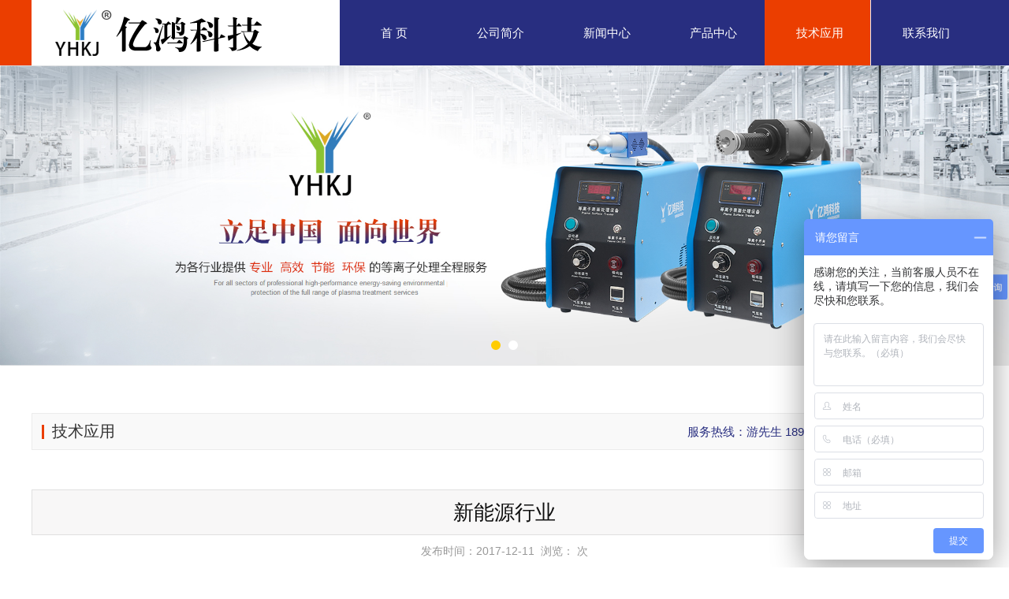

--- FILE ---
content_type: text/html
request_url: http://www.wzyihong.com/jsyy/129.html
body_size: 5779
content:
<!DOCTYPE html PUBLIC "-//W3C//DTD XHTML 1.0 Transitional//EN" "http://www.w3.org/TR/xhtml1/DTD/xhtml1-transitional.dtd">
<html xmlns="http://www.w3.org/1999/xhtml">
<head>
<meta http-equiv="Content-Type" content="text/html; charset=utf-8" />
<meta name="apple-touch-fullscreen" content="yes" />
<meta name="apple-mobile-web-app-capable" content="yes" />
<meta name="apple-mobile-web-app-status-bar-style" content="black" />
<meta name="format-detection" content="telephone=no" />
<meta name="viewport" content="width=device-width, initial-scale=1.0, maximum-scale=1.0, user-scalable=0" />
<title>新能源行业-温州市亿鸿科技有限公司</title>
<meta name="keywords" content="">
<meta name="description" content="1、锂电池隔膜 	 应用于电池隔膜处理，提髙吸碱率及亲水性。电池隔膜均为高分子材料，极性弱。分子难以透过，使用等离子处理后，改善了材料表面特性，大大提高了电池性能。 	 2、太阳能聚能镜的防腐渡膜的前处理 玻璃基板： 使用 CRF - PLASMA 等离子体技术，对材料表面进行轰击，可有效去除表面污染物，使工件表面亲水性大大提高。清洗后的水滴夹角小于5度，为下道工序的进行奠定良好基础。 阳极表面改性： 采用 CRF - PLASMA 等离子体技对 ITO 阳极进行表面改性，可有效优化其表面化学组"/>

<link rel="stylesheet" href="/template/portal/css/style.css">

<script type="text/javascript" src="/template/portal/js/jquery-3.5.0.min.js"></script>
<link rel="stylesheet" href="/template/portal/css/animate.min.css">
<link rel="stylesheet" href="/template/portal/css/swiper.min.css">
<script type="text/javascript" src="/template/portal/js/animate.min.js"></script>
<script type="text/javascript" src="/template/portal/js/swiper.min.js"></script>
<link  rel="stylesheet" href="/template/portal/css/bootstrap.min.css"/>
<link rel="stylesheet" href="/template/portal/css/public.css">
<script src="/template/portal/js/public.js" type="text/javascript"></script>
<link rel="stylesheet" type="text/css" href="/template/portal/css/responsive.css" />

</head>

<body >
<header>
	<div class="container pubTop ">
		<h1><a href="/"><img src="/template/portal/images/logo.png" alt=""></a></h1>
         <nav class="pubMenu">
			<a href="javascript:;" class="btn glyphicon glyphicon-menu-hamburger"></a>
			<ul>
				<li><a href="/">首 页</a></li>
				<li><a href="/about.html">关于亿鸿</a></li>
				<li>
					<span class="right glyphicon glyphicon-menu-down"></span>
					<a href="javascript:;" class="btnClick">新闻中心</a>
					<div>	
				       
                       
                      <a href="/qyxw/">企业新闻</a>
                       
                      <a href="/hydt/">行业动态</a>
                       
                      <a href="/cpzs/">产品知识</a>
                      
                       
					</div>
                </li>
				<li>
					<span class="right glyphicon glyphicon-menu-down"></span>
					<a href="javascript:;" class="btnClick">产品中心</a>
					<div>	
				       
                       
                      <a href="/gcdlz/">常温等离子处理设备</a>
                       
                      <a href="/zkdlz/">低温等离子处理设备</a>
                       
                      <a href="/zksdlz/">真空等离子</a>
                       
                      <a href="/zdxyap/">等离子自动化</a>
                       
                      <a href="/cjdsb/">等离子风机(除静电)</a>
                       
                      <a href="/zdonlineap/">等离子配件</a>
                       
                      <a href="/qzdonlineap/">二手等离子及维修</a>
                      
                       
					</div>
				</li>
                <li><a href="/jsyy/">技术应用</a></li>
				<li><a href="/contact.html">联系我们</a></li>
			</ul>
		</nav>
		<script>
			$(function () {
				$('.pubMenu .btn').click(function () {
					$(this).parent().find('ul').slideToggle();
				});
				$('.pubMenu ul li a.btnClick').click(function () {
					$(this).next().slideDown();
					$(this).prev().addClass("glyphicon-menu-up");
					$(this).parent().siblings().find('.btnClick').next().slideUp();
					$(this).parent().siblings().find('.btnClick').prev().removeClass("glyphicon-menu-up");
				});
			});
		</script>
		<nav class="navbar navbar-default"><!-- container-fluid 全屏；container 中间显示 -->
			
            <script language="javascript">
    $(document).ready(function() {
        $("#menu2 li a").wrapInner('<span class="out"></span>');

        $("#menu2 li a").each(function() {
            $('<span class="over">' + $(this).text() + '</span>').appendTo(this);
        });

        $("#menu2 li a").hover(function() {
            $(".out", this).stop().animate({
                'top': '100px' //设置切换行间距高度
            }, 300);
            $(".over", this).stop().animate({
                'top': '0px'
            }, 300);

        }, function() {
            $(".out", this).stop().animate({
                'top': '0px'
            }, 300);
            $(".over", this).stop().animate({
                'top': '-100px' //设置切换行间距高度
            }, 300);
        });

    });
</script>
    <div id="menu2" class="menu">
       <ul>
           <li><a href="/" >首 页 </a></li>
           <li><a href="/about.html" >公司简介</a></li>
           <li><a href="/news/">新闻中心</a></li>
           <li><a href="/products/" >产品中心</a></li>
           <li><a href="/jsyy/" class="cur">技术应用</a></li>
           <li><a href="/contact.html" >联系我们</a></li>
       </ul>
      <div class="cls"></div>
     </div>

      
  </nav>
</div>
	<script type="text/javascript">
		$(function () {
			var menu_id = 0;
			if ($('.menu_id').val()) {
				menu_id = parseInt($('.menu_id').val());
			}
			$('.navbar-nav li.tM').eq(menu_id).addClass('active');
		});
	</script>

</header>
<!-- public top end -->


  <!--banner--> 
<div class="carousel banbox"></div>
<div class="banner">
<div class="swiper-container">
<div class="swiper-wrapper">
        <div class="swiper-slide"><a ><img src="/template/portal/images/ban1.jpg" /></a></div>
        <div class="swiper-slide"><a ><img src="/template/portal/images/ban2.jpg" /></a></div>
   </div>
</div>   
   <div class="swiper-pagination1"></div>
</div>

<script>
    var swiper = new Swiper('.banner .swiper-container', {
      speed: 900,
	  loop:true,
      parallax: true,
      pagination: {
        el: '.banner .swiper-pagination1',
        clickable: true,
        
      },
      //pagination: {el: '.banner .swiper-pagination1',},
	  autoplay: {
        delay: 5000,
        disableOnInteraction: false,
      },
	  on: {
        slideChangeTransitionStart: function () {
	     $(".banner .swiper-slide").find(".ban_wz").removeClass("ban_wzh")	
		 var a=this.activeIndex
		 setTimeout(function(){
			$(".banner .swiper-slide").eq(a).find(".ban_wz").addClass("ban_wzh")	 
			 },900)
        },
		
		init:function(){
          var total=this.slides.length;
		  for(var i=0;i<total/2;i++){
			  var a=i+1
		  $(".swiper-pagination").append("<span>0"+a+"</span>")
		  }
          $('.swiper-pagination span').eq(0).addClass("swiperh");
          this.emit('transitionEnd');
        },
        transitionEnd:function(){
          var index=this.realIndex;
		  $('.swiper-pagination span').removeClass("swiperh");
          $(".swiper-pagination span").eq(index).addClass("swiperh");
        },
		
      },
    });
</script>
  <!--banner end--> 


<!--contact-->



<div class="news_box">
     <div class="conn_tit"><span></span>技术应用 <a href="">服务热线：游先生 18968946288  &nbsp;周小姐 18969798699</a></div>
     
     <div class="xinw_tit">新能源行业</div>
     <div class="xinw_dtm">发布时间：2017-12-11 &nbsp;浏览：<script language="javascript" src="/plus/count/js.asp?id=129" type="text/javascript"></script> 次</div>
     <div class="xinw_info"><b>1、锂电池隔膜</b><br />
<p>
	&nbsp; &nbsp;应用于电池隔膜处理，提髙吸碱率及亲水性。电池隔膜均为高分子材料，极性弱。分子难以透过，使用<a href="http://www.wzyihong.com" title="等离子处理设备" target="_blank">等离子处理</a>后，改善了材料表面特性，大大提高了电池性能。
</p>
<p style="text-align:center;">
	<img src="/uploadfile/201712/11/1451255381.jpg" /> 
</p>
<br />
<b>2、太阳能聚能镜的防腐渡膜的前处理</b><br />
&nbsp; &nbsp;玻璃基板：<br />
&nbsp; &nbsp;使用 CRF - PLASMA 等离子体技术，对材料表面进行轰击，可有效去除表面污染物，使工件表面亲水性大大提高。清洗后的水滴夹角小于5度，为下道工序的进行奠定良好基础。<br />
&nbsp; &nbsp;阳极表面改性：<br />
&nbsp; &nbsp;采用 CRF - PLASMA 等离子体技对 ITO 阳极进行表面改性，可有效优化其表面化学组成，大大降低方块电阻，从而有效提高能量转换效率，改善器件的光伏性能。<br />
&nbsp; &nbsp;涂保护膜前处理：<br />
<p>
	&nbsp; &nbsp;硅片表面非常光亮，会反射掉大量的太阳光。因此，在其上沉积一层反射系数非常小的氮化硅保护膜是非常必要的。通过采用CRF - PLASMA 等离子体技，可活化硅片表面，大大提高其表面附着力。
</p>
<p style="text-align:center;">
	<img src="/uploadfile/201712/11/1451499505.jpg" /> 
</p></div>
     <div class="ns_pn">
       <div class="ff_pre">上一条: <a href="/jsyy/130.html" title="IC半导体领域">IC半导体领域</a>  </div>
       <div class="ff_next">下一条: <a href="/jsyy/128.html" title="半导体封装行业">半导体封装行业</a></div>
      </div>

</div>



<!--contact end-->




<meta http-equiv="Content-Type" content="text/html; charset=utf-8" />
<!--foot-->
<div class="foot">
  <div class="container list">
    <ul>
      <li> <span>联系方式</span>
		   <p>
           <p>温州市亿鸿科技有限公司<br />
联系人: 游先生 18968946288<br />
E-mail：1092366558@qq.com <br />
QQ: 1092366558<br />
微信号：18968946288<br />
地 址：浙江省温州市鹿城区炬光园炬新路21号</p>
           </p>
      </li>
      <li> <span>产品中心</span>
           
            
           <a href="/gcdlz/" >常温等离子处理设备</a>
            
           <a href="/zkdlz/" >低温等离子处理设备</a>
            
           <a href="/zksdlz/" >真空等离子</a>
            
           <a href="/zdxyap/" >等离子自动化</a>
            
           <a href="/cjdsb/" >等离子风机(除静电)</a>
            
           <a href="/zdonlineap/" >等离子配件</a>
            
           <a href="/qzdonlineap/" >二手等离子及维修</a>
           
            
      </li>
       <li><div class="img"><img src="/template/portal/images/wx1.jpg"><p>扫一扫加为好友</p></div></li>
       <li><div class="img"><img src="/template/portal/images/ewm.jpg"><p>扫一扫关注亿鸿</p></div></li>
    </ul>
  </div>
</div>


<div class="copy"><p>Copyright &copy; 2017 温州市亿鸿科技有限公司 All Rights Reserved. 技术支持：<a href="http://www.wzxinnet.com" target="_blank">温州网络公司</a> &nbsp;<a href="https://beian.miit.gov.cn/" target="_blank">浙ICP备17055299号-1</a> &nbsp;<a href="/sitemap.html" target="_blank">网站地图</a> &nbsp;<a href="/sitemaps/sitemaps_1.xml" target="_blank">XML</a></p></div>
<div class="web_link"><p>友情链接：<a href="http://www.wzyihong.com" target="_blank">等离子清洗机</a>&nbsp;<a href="http://www.wzyihong.com">等离子处理机</a>&nbsp;<a href="http://www.wzjgfm.com/" target="_blank">高平台球阀</a> <a href="http://www.china-fengtou.com" target="_blank">不锈钢封头</a> <a href="http://www.wzjgfm.com" target="_blank">高平台球阀</a> <a href="http://www.hangangvalve.com" target="_blank">片式球阀</a> &nbsp;<a href="http://www.wzhuahao.com" target="_blank">不锈钢管件</a>&nbsp;<a href="http://www.wzssft.com/" target="_blank">不锈钢封头</a> <a href="http://www.cnbaiji.com" target="_blank">角座阀</a> <a href="http://www.wzhgfm.com/" target="_blank">保温球阀</a> <a href="http://www.cn-kaifeng.com" target="_blank">硬密封蝶阀</a>&nbsp;<a href="http://www.wzosen.com.cn" target="_blank">蜗轮减速机</a>&nbsp;<a href="http://www.hongyefalan.com">不锈钢法兰</a>&nbsp;<a href="http://www.cnbaiji.com">卫生级隔膜阀</a>&nbsp;<a href="http://www.wzhuahao.com">卫生级管件</a>&nbsp;<a href="http://www.wzsjsd.com">全焊接球阀</a>&nbsp;&nbsp;<a href="http://www.zgyjv.com">双密封导轨阀</a>&nbsp;<a href="http://www.yitevalve.com">薄型球阀</a>&nbsp;<a href="http://www.wzhgfm.com">保温阀门</a></p></div>

<!--foot end-->

<script>
var _hmt = _hmt || [];
(function() {
  var hm = document.createElement("script");
  hm.src = "https://hm.baidu.com/hm.js?1cc665984a04f7d1faa69489ba9b4259";
  var s = document.getElementsByTagName("script")[0]; 
  s.parentNode.insertBefore(hm, s);
})();
</script>
<script type="text/javascript">var cnzz_protocol = (("https:" == document.location.protocol) ? " https://" : " http://");document.write(unescape("%3Cspan id='cnzz_stat_icon_1273492006'%3E%3C/span%3E%3Cscript src='" + cnzz_protocol + "s13.cnzz.com/stat.php%3Fid%3D1273492006%26show%3Dpic1' type='text/javascript'%3E%3C/script%3E"));</script>

</body>
</html>

--- FILE ---
content_type: text/html
request_url: http://www.wzyihong.com/plus/count/js.asp?id=129
body_size: 908
content:
<!DOCTYPE html PUBLIC "-//W3C//DTD XHTML 1.0 Transitional//EN" "http://www.w3.org/TR/xhtml1/DTD/xhtml1-transitional.dtd">
<html xmlns="http://www.w3.org/1999/xhtml">
<head>
<meta http-equiv="Content-Type" content="text/html; charset=utf-8" />
<title>温州市亿鸿科技有限公司</title>
<style type="text/css">


body {
	padding:0;
	margin:0;
	color:#0f0f0f;
	overflow-x: hidden;
	font-family:"Microsoft YaHei",SimSun,Arial; 
}
a{ color:#666; text-decoration:none;}
a:link, a:visited{ text-decoration:none; }
a:hover{ text-decoration:none; }
a:active{ color:#990000; }

.notitle{text-align:center;font-size:36px;color:#000;padding:30px 0 0 0;}
.notitle p{width:180px;line-height:45px;background:#11427e;margin:50px auto 0 auto;font-size:18px;color:#fff; border-radius:30px;}
.notitle a{display:block;color:#FFF;}

.nopic{width:500px;margin:50px auto 0 auto;height:460px;background:url(404.jpg) no-repeat;}

</style>
</head>
 
<body> 
<div class="nopic"></div>
<div class="notitle">哎呀！你要找的网页飞离地离啦<p><a href="/">返回地球</a></p></div>
</body>
</html>

--- FILE ---
content_type: text/css
request_url: http://www.wzyihong.com/template/portal/css/style.css
body_size: 12498
content:
body{
	padding:0;
	margin:0;
	color:#0f0f0f;
	line-height:1.5em;
	font-size:1em;
	overflow-x: hidden;
	font-family:"Microsoft YaHei",SimSun,Arial; 
	
}
*{ margin:0px; padding:0px;}

ul li{ margin:0px; padding:0px; list-style-type:none;}
form,ul,li,table,td,p,span,h1,h2,h3,h4,h5,img,dl,dt,dd{ margin:0px; padding:0px;}
img{ border:none;}
a{ color:#666; text-decoration:none;}
a:hover,a:active{ text-decoration:none;}
.dispblock{ display:block;}
.dispnone{ display:none;}
.float_l{ float:left}
.float_r{ float:right}
.clear_both{clear:both;}
.hand{ cursor:pointer;}
.f12{ font-size:12px;}
.hei{ color:#000;}
.en_ft{ font-family:Arial;}
.ft1{ font-size:14px; font-weight:bold; color:#FFF;}
.ft_red{ color:#C80000;}
.ft_bai{ color:#FFF;}
.txt_cent{ text-align:center;}
.Word_Break{ word-break:break-all; overflow:hidden; TABLE-LAYOUT:fixed; WORD-WRAP:break-word;}
.fixedHeader{ position:fixed; left:0; top:0; z-index:100;}
.txthid{ overflow:hidden; text-overflow:ellipsis; white-space:nowrap;}
.pd_1{ padding:0px;}
.lt{float:left;}
.rt{float:right;}
.not-animated { opacity:0; }

.container{margin:0 auto;}
@media (min-width: 1200px) {
	.container {width: 1200px; padding:0px; clear:both;}
}
@media (max-width: 768px) {
	.container { padding-left:8px; padding-right:8px;}
}





/* ================================================================================================= home atart========================================================================================== */
.cp-tab table{border-right:1px solid #2b2e78;border-bottom:1px solid #2b2e78;width:100%;margin-bottom:40px;}
.cp-tab table td{border-left:1px solid #6b6da1;border-top:1px solid #6b6da1;line-height:60px;background:#2b2e78;color:#FFF;width:33.33%;text-align:center;}
.cp-tab table td a{display:block;font-size:16px;color:#FFF}
.cur{background:#eb3e00;}

.cp_box{width:1200px;margin:0 auto;height:auto;padding-top:30px;}
.cp_fl{width:auto;height:auto;overflow:hidden; clear:both;background:#6b6da1;margin-bottom:30px;clear:both;margin-top:70px;}
.cp_fl li{float:left;width:calc(33.33% - 1px);line-height:45px;margin:0 1px 1px 0;text-align:center;}
.cp_fl li a{font-size:14px;color:#FFF;display:block;background:#2b2e78;}
.cp_fl li .cur{background:#eb3e00;}

@media (max-width: 768px) {
	.cp_box {width:auto;padding:0 10px;}
	.cp_fl{width:auto;padding:0 0 0 0;}
	.cp_fl li{width:100%;}
    .cp_fl li a{text-align:left;padding-left:10px;}	
}




.cp_list{ width:1200px; height:auto; position:relative; overflow:hidden;margin:0 auto;margin-top:0px;text-align:center; min-height:600px;}
.cp_list li{ width:280px; height:340px; float:left; background:#fff; margin:0px 10px 20px 10px; position:relative; overflow:hidden;}
.cp_list li .proThum{ width:280px; height:280px; position:relative; overflow:hidden;border-top:1px solid #d3d3d3;border-left:1px solid #d3d3d3;border-right:1px solid #d3d3d3;}
.cp_list li .proThum img{width:280px;height:280px; position:absolute; left:0px; top:0px;-webkit-transition-duration:0.3s;-moz-transition-duration:0.3s;-ms-transition-duration:0.3s;transition-duration:0.3s;}
.cp_list li .proName{ width:80%;margin:0 auto; padding-left:0px; height:60px; line-height:60px;  font-size:16px; color:#3e3e3e; border-bottom:1px solid #f2f2f2; overflow: hidden;}
.cp_list li .proBottom{ width:100%; height:117px; position:absolute; left:0px; bottom:-57px; -webkit-transition-duration:0.3s;-moz-transition-duration:0.3s;-ms-transition-duration:0.3s;transition-duration:0.3s; background:#ececec;}

.cp_list li .proInfo{ width:80%; height:57px; color:#fff;margin:0 auto;font-size:15px;padding-top:12px;}
.cp_list li .proInfo a{color:#FFF;padding-right:5px;}
.cp_list li:hover .proBottom{ bottom:0px;color: #FFFFFF;background: linear-gradient(to right, #eb3e00,#ff7200);}
.cp_list li:hover .proBottom .proName,.xt_list li:hover .proInfo{ color: #FFFFFF;}
.cp_list li:hover .proBottom .proName{ border-bottom: 1px solid #fff;}
.cp_list li:hover .proThum img{ -webkit-transform:scale(1.1,1.1); -moz-transform:scale(1.1,1.1);transform:scale(1.1,1.1);}
.cp_list li:hover .proInfo .proIcon.ll{ background-position: -20px 0px;}




@media screen and (max-width:768px){
.cp-tab table td{width:100%; display:block;line-height:40px;padding-left:10px;text-align:left;}
.cp-tab table td a{font-size:14px;}
	
.cp_list{width:100%;padding:0 10px;}	
.cp_list li {width:100%;margin:0 0 12px 0;min-height:100%;overflow:hidden;}
.cp_list li .proThum{width:100%;min-height:100%;}
.cp_list li .proThum img{width:100%;min-height:100%;}
.cp_list li .proThum{width:100%;}
}


.yy_box{width:1200px;margin:0 auto;height:auto;overflow:hidden;}
.yy_rt{width:auto;padding:0 0;margin-top:80px; clear:both; }
.yy_rt li{float:left;width:298px;height:232px;margin:0 1px 1px 1px;background:#CCC;display:block;position:relative;padding:0 1px 1px 1px;}

.yy_rt .img{width:100%;display:block;height:auto;top:0px;position:absolute;border-right:1px solid #FFF;}
.yy_rt .bg{background:rgba(232,58,58,0.8);position:absolute;left:0px;top:0px;height:100%; width: 0%; transition:all 0.5s ease 0s; -webkit-transform: all 0.5s ease 0s;}
.yy_rt .t { position: absolute; left: 8%; top: 10%; width: 84%; color: #323232; font-size: 16px; transition: all 0.5s ease 0s; -webkit-transform: all 0.5s ease 0s; }
.yy_rt .t .by { font-size: 24px; color: #fff; transition: all 0.5s ease 0s; -webkit-transform: all 0.5s ease 0s; padding:20px 0 12px 0;}
.yy_rt .b { position: absolute; left: 100%; top:33%; width: 86%; color: #fff; transition: all 0.5s ease 0s; -webkit-transform: all 0.5s ease 0s; opacity: 0;font-size:15px; line-height:160%;}
.yy_rt .b .bot { height: 1px; width: 62px; display: block; background-color: #fff; margin-bottom: 8px; }
.yy_rt .b .more { line-height: 30px; width: 62px; display: block; border:1px solid #FFF; font-size:13px;text-align:center;margin-top:12px;}
.yy_rt .b .more a{display:block;color:#FFF;}
.yy_rt li:hover .t, .yy_rt li:hover .by { color: #fff; transition: all 0.5s ease 0s; -webkit-transform: all 0.5s ease 0s; }
.yy_rt li:hover .t, .yy_rt li:hover .by2 { color: #e6f0f9; transition: all 0.5s ease 0s; -webkit-transform: all 0.5s ease 0s; }
.yy_rt li:hover .bg { width: 100%;transition: all 0.5s ease 0s; -webkit-transform: all 0.5s ease 0s; }
.yy_rt li:hover .b { left: 8%; opacity: 1; transition: all 0.5s ease 0s; -webkit-transform: all 0.5s ease 0s; }

@media screen and (max-width:768px){
.yy_box{width:100%;padding:0px 5px 0px 5px;}	
.yy_lt{width:100%;padding:50px 30px 0 30px;height:auto;}
.yy_rt{width:100%;}
.yy_rt li{width:calc(50% - 2px);height:auto;margin:0px 1pxpx 2px 1px;}
.yy_rt img{ width:100%;height:auto;}
.yy_rt .b{top:38%;}


}



.fw_box{width:100%;float:left;background:#282e80;border-bottom:3px solid #eb3e00;height:134px;margin-top:45px;margin-bottom:40px;}
.fw_logo{padding:35px 0 0 0;height:auto;}
.fw_tel{width:240px;height:60px;border:1px solid #FFF; position:relative;margin-top:35px;color:#FFF;text-align:center;font-size:17px;padding:25px 0 0 0;}
.fw_telrx{ position:absolute;background:#282e80;line-height:30px;color:#FFF;padding:0 10px;top:-15px;font-size:18px;left:23%;}


@media (max-width: 768px) {
.fw_box{padding:20px 0 20px 0;height:auto;margin-top:5px;}
.fw_logo{width:auto;height:auto;padding:0 0 0 0;}
.fw_logo img{width:98%;}
.fw_tel{width:auto;font-size:14px;padding:15px 5px 10px 5px;}
.fw_telrx{font-size:18px;top:-15px;}
}



.abonew{width:1200px;margin:0 auto; clear:both;}
.abo_lt{width:743px;height:auto;float:left}
.inew_rt{width:395px;height:auto;float:right;}
.abo_tit{line-height:45px;border-bottom:1px solid #d7d7d7;font-size:22px;color:#333;margin-bottom:30px;}
.abo_tit span{float:left;font-size:17px;color:#333;border-left:3px solid #cf1919;height:18px;line-height:18px;margin-top:16px;padding-left:10px;font-weight:600;}
.abo_tit a{float:right;font-size:14px;color:#666;}
.abo_con{width:360px;float:right;font-size:15px;color:#444;line-height:170%;}
.abo_pic{float:left; width:auto;}
.abo_pic img{ min-width:100%;}
.abo_xx{width:100%;height:auto}

.inew_list{width:auto;height:auto;}
.inew_list li{ overflow:hidden;border-bottom:1px dotted #ccc;padding-bottom:8px;background: url(../images/i_02.jpg) no-repeat 0px 10px;padding-left: 15px;overflow: hidden;margin-bottom:6px;}
.inew_list li a{float:left;text-overflow: ellipsis;overflow: hidden;white-space: nowrap;width:270px;font-size:14px;color:#444;}
.inew_list li span{float:right;color:#AFADAD;font-size:12px;color:#999;margin-right:3px;}

@media (max-width: 768px) {
.abonew{width:100%;padding:0 10px;}
.abo_lt{width:auto;}
.abo_con{width:auto;padding:10px 0 0 0;}
.abo_pic img{width:100%;}
.inew_rt{width:100%;margin:0 0;padding:0 0;}
.inew_list li{width:100%;}
.inew_list li span{display:none;}
}


.in_honnor .scrollable{position:relative;}

.scrollable{position:relative;padding-top:35px;}
.scrollable ul li{text-align:center;float:left;width:210px;height:auto;margin:0 12px;list-style:none;overflow:hidden;border:1px solid #dadada;}
.scrollable ul li img{transition:all 0.5s;}
.scrollable ul li:hover img{transform:scale(1.1);}
.scrollable ul li img{width:100%;}
.scrollable ul li a.txt{ height:55px;line-height:55px;overflow:hidden;display:block;font-size:16px;color:#333;}
.scrollable ul li:hover .txt{ color:#FFF;background:#282e80}
.scrollable .carousel-direction a{position:absolute;top:170px;width:41px;height:41px;line-height:41px;border:1px solid #B8B8B8;border-radius:50%;font-family:Aria;color:#B8B8B8;font-size:30px;text-indent:10px;transition:all 0.3s;}
.scrollable .carousel-direction a:hover{border:1px solid #282e80;background:#282e80;color:#FFF;}
.scrollable .carousel-direction a.carousel-prev{left:-52px;}
.scrollable .carousel-direction a.carousel-next{right:-52px;text-indent:14px;}
@media (max-width: 1366px) {
	.scrollable .carousel-direction a{ border:1px solid #08ae08; color:#282e80;}
	.scrollable .carousel-direction a.carousel-prev{left:0px;}
	.scrollable .carousel-direction a.carousel-next{right:0px;}
}
@media (max-width: 992px) {
}
@media (max-width: 768px) {
	.scrollable .carousel-direction a{ border:1px solid #B8B8B8; color:#B8B8B8;}
}

.in_vh50{height:50px;line-height:50px; clear:both}
.in_vh5{height:5px;line-height:5px; clear:both}

.abo_tit1{line-height:45px;border-bottom:1px solid #d7d7d7;font-size:22px;color:#333;margin-bottom:30px;}
.abo_tit1 span{float:left;font-size:17px;color:#333;border-left:3px solid #cf1919;height:18px;line-height:18px;margin-top:16px;padding-left:10px;font-weight:600;}
.abo_tit1 a{float:right;font-size:14px;color:#666;}


.in_ryzs{width:1198px;height:auto;margin:30px auto 0 auto; clear:both}
.in_ryzs li{float:left;width:210px;margin-right:37px;margin-top:20px;}
.in_ryzs li:last-child{margin-right:0px;}
.in_ryzs li img{width:210px;height:290px;}



.went dt{cursor:pointer; color:#444; font-size:15px;margin-bottom:5px; font-weight:normal;;}
.went dd{ display:none;color:#767676; font-size:13px; padding:10px; border-radius:5px; background:#f0f0f0; margin-bottom:0px; line-height:22px; letter-spacing:1px;}
.went dd a{font-size:13px; color:#628bc8}
.went dt,.went dd{ margin-left:0px; position:relative;}
.went .mb{width:370px;height:auto;margin-top:20px; clear:both}

.cpzh{width:1200px;height:auto;margin:40px auto 20px auto; clear:both}
.cpzh li{float:left;width:370px;height:auto;margin-right:45px;}
.cpzh li:last-child{margin-right:0px}
.cpzh_title{width:100%;background:#2b2e78;color:#FFF;font-size:16px;padding-left:12px;line-height:40px;margin-bottom:20px;}
.cpzh_title span{font-size:12px; padding-left:5px;color:#b3b1d3;}

.tjcp{width:370px;height:auto}
.tjcp li{float:left;width:180px;margin-right:10px;font-size:14px;line-height:33px;}
.tjcp li:nth-child(2n){margin-right:0;}
.tjcp li a{color:#444;}
.tjcp li a:hover{color:#C00}

@media (max-width: 768px) {
.in_ryzs{display:none}
.in_vh50{height:20px;line-height:20px}
.abo_tit1{display:none}
.in_ryzs{display:none}
.went .mb{width:100%;float:left;margin-top:0px; }
.cpzh{width:100%;margin:10px auto 20px auto;padding:0 8px;}
.cpzh li{width:100%;margin:0 0;}
.tjcp{width:100%;}
.tjcp li{width:calc(50% - 8px);margin:0 4px 0 4px;font-size:12px;}
.cpzh_title{margin:12px 0 15px 0;}
}



/*====== public tab end ======*/

.pubTitle{ position: relative;border-bottom: 1px solid #e2e1e0;text-align: center; height: 40px;color: #333; margin: 20px auto 40px; padding:10px 0 0 0; clear:both;}
.pubTitle font{display: inline-block; padding: 0 15px;font-size: 30px; line-height: 55px;background: #FFF;}
.pubTitle span{ display: inline-block;font-size: 27px; line-height: 30px; height: 30px;text-align: center; background: #FFF;padding: 0px 10px;text-transform: uppercase;letter-spacing: 3px;transform: rotateX(30deg);
}
.pubTitle  p{font-size:14px;color:#777;}
/*====== public title end ======*/

.xxdh_tit{height:auto;overflow:hidden;font-size:34px;color:#333; font-weight:500;text-align:center;padding-top:30px;margin-bottom:40px;}
.xxdh_tit_line{background:#407fce;width:50px;height:2px;line-height:3px;margin:0 auto;margin-top:20px;}


.indh_tit{height:auto;overflow:hidden;font-size:34px;color:#333; text-align:center;padding:100px 0 40px 0; clear:both}
.indh_tit_line{background:#407fce;width:50px;height:2px;line-height:3px;margin:0 auto;margin-top:20px;}

.indh_tit1{height:auto;overflow:hidden;font-size:34px;color:#333; text-align:center;padding:10px 0 40px 0; clear:both}
.indh_tit1_line{background:#407fce;width:50px;height:2px;line-height:3px;margin:0 auto;margin-top:20px;}


.in_tit{font-size:36px;color:#222; text-align:center;padding:15px 0 30px 0;margin:0 auto;}
.in_tit p{font-size:18px;color:#555;border:1px solid #CCC;width:20%;margin:10px 0 0 0;height:36px;line-height:36px;}

@media (max-width: 768px) {
.in_tit{font-size:30px;color:#222; text-align:center;padding:15px 0 10px 0;}
.in_tit p{font-size:14px;color:#555;padding-top:10px;font-family:"Microsoft YaHei",SimSun,Arial; }
.pubTitle font{font-size:24px;padding: 0 10px;}
.pubTitle  p{font-size:13px;}
}





/* ==================================================================================================== home end ===================================================================================== */


/*===================================================================================================== nei ============================================================================================*/
.n-banner{height: 400px;position: relative;}
.n-banner img{display: block;position: absolute;top: 0px;left: 50%;margin-left: -960px;margin-top: -44px;}
.n-banner .w1200{position: absolute;left: 50%;top: 0px;height: 100%;margin-left: -600px;}
.n-banner .te{font-size: 48px;color: #fe5d05;line-height: 48px;padding-bottom: 15px;background: url(../images/img-15.jpg) no-repeat left bottom;margin-top: 180px;position: relative;left: 100px;opacity: 0;}
.n-banner .te p{font-size:20px;color:#333;}
.ovh{ overflow: hidden;}

@media (max-width: 768px) {
.n-banner{height: 260px;position: relative;}
.n-banner img{display: block;position: absolute;top: 0px;left: 0%;margin-top: -44px;}
.n-banner .w1200{position: absolute;left: 50%;top: 0px;height: 100%;margin-left: -150px;}
.n-banner .te{font-size: 30px;color: #fe5d05;line-height: 48px;padding-bottom: 15px;background: url(../images/img-15.jpg) no-repeat left bottom;margin-top: 180px;position: relative;left: 20px;opacity: 0;}
.n-banner .te p{font-size:14px;padding-top:-30px;}
}


.subitems-nav-box { position: relative; width: 100%;  height: 60px; padding-bottom: -5px; background: #fff; border-top: 1px solid #f0f0f0; border-bottom: 1px solid #f0f0f0; clear:both;box-shadow: 0 1px 2px rgba(0,0,0,.1)}
.subitems-nav-box .mainmid { width: 1180px;margin:0 auto;text-align:left}
.subitems-slide { position: fixed; top: 0; left: 0; z-index: 98;}
.subitems-nav li { float: left; height: 49px; margin: 0 40px 0 0; -webkit-transition: all .3s; -moz-transition: all .3s; -o-transition: all 2s; transition:all .3s;}
.subitems-nav li.on { border-bottom: 2px solid #fe5d05;bottom: 5px; }
.subitems-nav li.on a { color: #f53822;}
.subitems-nav li a { display: block; font-size: 16px; line-height:40px; color: #2c3a46; -webkit-transition: all .3s; -moz-transition: all .3s; -o-transition: all 2s; transition: all .3s;}
.subitems-nav li.line { position: absolute; bottom: -1px; min-width: auto; width: 0; height: 2px; padding: 0; background: #fe5d05; -webkit-transition: all 0.3s cubic-bezier(0.4, 0, 0.2, 1); -moz-transition: all 0.3s cubic-bezier(0.4, 0, 0.2, 1); -o-transition: all 0.3s cubic-bezier(0.4, 0, 0.2, 1); transition: all 0.3s cubic-bezier(0.4, 0, 0.2, 1);}


@media (max-width: 768px) {
.subitems-nav-box{display:none;}
}

.about{padding-top: 0px;position: relative;}

.conn_box{width:1180px;font-size:16px;line-height:180%;color:#444;margin:0 auto; min-height:480px;padding:60px 0 80px 0;}
.conn_box img{width:auto;}
.conn_box b{font-size:20px;color:#eb3e00;}

.conn_tit{line-height:45px;border-bottom:1px solid #d7d7d7;font-size:20px;color:#333;margin-bottom:40px;border:1px solid #ececec;background:#f9f9f9}
.conn_tit span{float:left;font-size:17px;color:#333;border-left:3px solid #eb3e00;height:18px;line-height:18px;margin-top:14px;padding-left:10px;font-weight:600;margin-left:12px;}
.conn_tit a{float:right;font-size:15px;color:#282e80;padding-right:10px;}
.conn_tit a:hover{color:#282e80;}

@media (max-width: 768px) {
.conn_tit{width:100%;padding:9px 0px 9px 0px;font-size:18px;height:auto;overflow:hidden;margin-bottom:25px;margin-top:10px;}
.conn_tit a{width:100%;float:left;padding-left:10px;font-size:14px;line-height:130%;}
}

.qywh{width:1200px;margin:0 auto;height:500px;background:url(../images/i_13.jpg)}
.qywh_lt{width:600px;background-color:rgba(46,115,200,1);color:#FFF;font-size:17px;line-height:200%;height:500px;padding:50px 40px 35px 40px;}


@media (max-width: 768px) {
.conn_box{width:100%;padding:30px 12px 30px 12px;font-size:15px;line-height:170%;}
.conn_box img{width:100%;}
.qywh{width:100%;}
.qywh_lt{width:auto;padding:30px 15px 30px 15px;font-size:15px;}
}

/*-------------chijian------------------*/

.sccj{ width:100%; padding:60px 0 40px 0; min-height:700px;}
.sccj .list{ clear:both;overflow:hidden;}
.sccj .list li{ float:left; width:calc(20% - 1px);text-align:center;margin:0 1px 1px 0;height:210px;}
.sccj .list li a{ display:block; width:100%; height:210px; color:#FFF; position:relative; overflow:hidden;}
.sccj .list li a img{ width:auto; max-width:100%; transition:all 0.3s ease-out 0s;height:210px}
.sccj .list li a div{ background:#000; width:100%; height:100%; position:absolute; left:0; top:0; opacity:0; filter:alpha(opacity=0); transition:all 0.3s ease-out 0s;}
.sccj .list li a p{ width:100%; height:100%; line-height:100%; position:absolute; left:0; top:50%; opacity:0; filter:alpha(opacity=0);font-size:18px;}
.sccj .list li a:hover img{ transform:scale(1.1);}
.sccj .list li a:hover div{ opacity:0.7; filter:alpha(opacity=70);}
.sccj .list li a:hover p{ opacity:1; filter:alpha(opacity=100);}
.sccj .list li:last-child{margin:0px 0px 1px 0px;}




@media (max-width: 768px) {
.sccj{width:100%;padding:40px 10px 10px 10px;}
.sccj .list li{ width:100%; padding-bottom:2px;}
.sccj .list li a{ display:block; width:100%; height:100%; color:#FFF; position:relative; overflow:hidden;}
.sccj .list li a img{ width:auto; max-width:100%; transition:all 0.3s ease-out 0s;}
}
/*-----------chejian-----------------------*/

/*-------------honor------------------*/
.honor{width:1200px;clear:both;  overflow:hidden;padding:55px 0 0 0; min-height:700px;margin:0 auto;}
.honor li{ float:left; width:calc(20% - 16px); margin:0px 16px 16px 0px;text-align:center;}
.honor li:last-child{margin-right:0px;}
.honor li a{ display:block; width:100%;color:#FFF; position:relative; overflow:hidden;}
.honor li a img{ width:auto; max-width:100%; height:299px;transition:all 0.3s ease-out 0s;}
.honor li a div{ background:#000; width:100%; height:100%; position:absolute; left:0; top:0; opacity:0; filter:alpha(opacity=0); transition:all 0.3s ease-out 0s;}
.honor li a p{ width:100%; height:100%; font-weight:bold; line-height:100%; position:absolute; left:0; top:50%; opacity:0; filter:alpha(opacity=0);font-size:16px;color:#FFF}
.honor li a:hover img{ transform:scale(1.1);}
.honor li a:hover div{ opacity:0.5; filter:alpha(opacity=50);}
.honor li a:hover p{ opacity:1; filter:alpha(opacity=100);}

@media (max-width: 768px) {
	.honor{width:100%;padding:40px 10px 10px 10px;}
	.honor li{ width:100%; padding-bottom:0px;padding-right:0px;margin:0px 16px 10px 0px;}
	.honor li a img{ width:auto; max-width:100%;height:auto;}
	.honor li a{width:auto;height:auto}
}
/*-----------honor-----------------------*/

/*------------contact--------------------*/
.cnt_contbox{ width:100%; height:695px; overflow:hidden;margin-top:3px;}
.cnt_contbox #allmap{ width:100%; height:695px;}
.cnt_cont{ width:1000px; margin:0px auto;}
.cnt_cont .bkg{ width:301px; padding:30px 0; overflow:hidden; background:#0067bf; color:#FFF; position:relative; z-index:10; left:0px; top:-660px; opacity:0; filter:alpha(opacity=0);}
.cnt_cont .bkg .tit{ padding:5px 0 0 27px; font-size:17px; font-weight:bold; height:16px;}
.cnt_cont .bkg .cont{ padding:13px 13px 0 13px; line-height:180%; font-size:15px;}
.cnt_cont .bkg .cont a{ color:#FFF;}


@media (max-width: 768px) 
{
 .in_lx{width:100%;}
 .in_lx .rt{width:96%;padding:20px 0px 0 0px;}
}


/*-----------content end-------------------*/


/*-----------product-----------*/
.cp-tab table{border-right:1px solid #2b2e78;border-bottom:1px solid #2b2e78;width:100%;margin-bottom:40px;}
.cp-tab table td{border-left:1px solid #6b6da1;border-top:1px solid #6b6da1;line-height:60px;background:#2b2e78;color:#FFF;width:33.33%;text-align:center;}
.cp-tab table td a{display:block;font-size:16px;color:#FFF}
.cur{background:#eb3e00;}

.yy_list{width:1200px;clear:both;  overflow:hidden;padding:80px 0 20px 0;margin:0 auto;}
.yy_list li{float:left; width:calc(25% - 26px);margin:0 13px 18px 13px; transition:all 0.5s ease-out;}
.yy_list li img{ display:block;border:1px solid #e5e5e5;border-bottom:none; width:100%;height:210px;}
.yy_list li div{ width:100%;; color:#333; padding:0 0px 0 0px; border:1px solid #E5E5E5; border-top:0;}
.yy_list li div b{ display:block; font-size:17px; line-height:36px; padding:0px 0 0 0; color:#333;font-weight:normal;}
.yy_list li div p{ line-height:16px; height:40px; overflow:hidden; margin:5px 0 5px 0;font-size:14px;color:#555;}
.yy_list li div em{ display:block;font-size:16px; width:100%; height:45px; line-height:45px; text-align:center; font-style:normal; color:#333; text-transform:capitalize; margin-top:1px;margin-bottom:0px;}
.yy_list li div em::after{ content:""; display:block; width:0; height:100%;background: linear-gradient(to right,#0e366a, #226abe);margin-top:-45px; transition:all 0.3s ease;}
.yy_list li:hover{ transform:translateY(-30px);}
.yy_list li:hover div em{ border-color:#A70500; color:#FFF;}
.yy_list li:hover div em::after{ width:100%;}
.yy_list li:hover div b{color:#A70500}


.pro_box{width:1200px;margin:0 auto;height:auto;}
.pro_fl{width:auto;height:auto;overflow:hidden; clear:both;background:#6b6da1;margin-bottom:40px;clear:both;margin-top:50px;}
.pro_fl li{float:left;width:calc(33.33% - 1px);line-height:45px;margin:0 1px 1px 0;text-align:center;}
.pro_fl li a{font-size:14px;color:#FFF;display:block;background:#2b2e78;}
.pro_fl li .cur{background:#eb3e00;}


.pro_inner{width:1200px;margin:50px auto 0 auto;height:auto;overflow:hidden;}
.pro_inner .p_lt{float:left;width:240px;height:auto;overflow:hidden; background:#f1f1f1;}
.pro_inner .p_rt{float:right;width:940px;height:auto;overflow:hidden;}

.p_lt_title{background:#2b2e78;font-size:22px;color:#fff;padding:18px 0 18px 20px;overflow:hidden;}
.p_lt_nav{height:auto;overflow:hidden;width:100%;padding:15px 0;}
.p_lt_nav li{float:left;overflow:hidden;width:100%;border-bottom:1px solid #FFF;}
.p_lt_nav li a{display:block;line-height:50px;height:50px;color:#444;font-size:16px;padding-left:20px;}
.p_lt_nav li a:hover{background:#eb3e00;color:#fff;}
.p_lt_nav li .cur{background:#eb3e00;color:#fff;}
.p_lt_nav li:last-child{border-bottom:none;}

@media screen and (max-width:768px){
.pro_inner{width:auto;}
.pro_inner .p_lt{display:none;}
.pro_inner .p_rt{width:100%;}

.pro_box{width:auto;padding:0 10px;}
.pro_fl{width:auto;padding:0 0 0 0;margin:25px 0 25px 0;}
.pro_fl li {width:100%;margin:0 0 1px 0;}
.pro_fl li a{text-align:left;padding-left:10px;}
}


.prolist{width:auto;height:auto;overflow:hidden;}
.prolist li{float:left;width:calc(25% - 20px);margin:0 10px 20px 10px;height:auto;overflow:hidden;border:1px solid #e7e4e4;}
.prolist li .pic{width:100%;height:auto;overflow:hidden;}
.prolist li .pic img{width:100%;height:auto;-webkit-transition-duration:0.3s;-moz-transition-duration:0.3s;-ms-transition-duration:0.3s;transition-duration:0.3s;}
.prolist li .title{background:#f1f1f1;text-align:center;line-height:45px;height:45px;font-size:15px;color:#444;}
.prolist li:hover .pic img{ -webkit-transform:scale(1.1,1.1); -moz-transform:scale(1.1,1.1);transform:scale(1.1,1.1);}
.prolist li:hover .title{background:#2b2e78;color:#fff;}


.pro_main{width:auto;height:auto;overflow:hidden;}
.pro_main .mlt{float:left;width:500px;height:auto;overflow:hidden;}
.pro_main .mrt{float:right;width:410px;height:auto;overflow:hidden;}

.mlt_pic{width:auto;height:auto;}
.mlt_pic img{width:498px;border:1px solid #e0e0e0;}



.pro_list{ width:1200px; height:auto; position:relative; overflow:hidden;margin:0 auto;margin-top:40px;min-height:600px;clear:both;}

.pro_list li{ width:280px; height:340px; float:left; background:#fff; margin:0px 10px 20px 10px; position:relative; overflow:hidden;}
.pro_list li .proThum{ width:100%; height:280px; position:relative; overflow:hidden;border-top:1px solid #d3d3d3;border-left:1px solid #d3d3d3;border-right:1px solid #d3d3d3;}
.pro_list li .proThum img{ width:280px; height:280px; position:absolute; left:0px; top:0px;-webkit-transition-duration:0.3s;-moz-transition-duration:0.3s;-ms-transition-duration:0.3s;transition-duration:0.3s;}
.pro_list li .proName{ width:80%;margin:0 auto; padding-left:0px; height:60px; line-height:60px;  font-size:16px; color:#3e3e3e; border-bottom:1px solid #f2f2f2; overflow: hidden;}
.pro_list li .proBottom{ width:100%; height:117px; position:absolute; left:0px; bottom:-57px; -webkit-transition-duration:0.3s;-moz-transition-duration:0.3s;-ms-transition-duration:0.3s;transition-duration:0.3s; background:#ececec;text-align:center;}

.pro_list li .proInfo{ width:80%; height:57px; color:#fff;margin:0 auto;font-size:15px;padding-top:12px;}
.pro_list li .proInfo a{color:#FFF;padding-right:5px;}
.pro_list li:hover .proBottom{ bottom:0px;color: #FFFFFF;background: linear-gradient(to right, #eb3e00,#ff7200);}
.pro_list li:hover .proBottom .proName,.pro_list li:hover .proInfo{ color: #FFFFFF;}
.pro_list li:hover .proBottom .proName{ border-bottom: 1px solid #fff;}
.pro_list li:hover .proThum img{ -webkit-transform:scale(1.1,1.1); -moz-transform:scale(1.1,1.1);transform:scale(1.1,1.1);}
.pro_list li:hover .proInfo .proIcon.ll{ background-position: -20px 0px;}




@media screen and (max-width:768px){
.prolist li{width:calc(50% - 10px);margin:0 5px 10px 5px;}
.pro_main .mlt{width:100%;height:auto;overflow:hidden;}
.pro_main .mrt{width:100%;height:auto;overflow:hidden;}
.mlt_pic img{width:100%;height:auto;border:1px solid #e0e0e0;}
	
.pro_list{width:100%;padding:0 10px;margin-top:20px;}	
.pro_list li {width:100%;margin:0 0 12px 0;}
.pro_list li .proThum{width:100%;min-height:100%;}
.pro_list li .proThum img{width:100%;min-height:100%;}
.pro_list li .proThum{width:100%;}
}




.pro_cont{width:1200px; min-height:400px;padding-top:60px;padding-bottom:50px;margin:0 auto; clear:both;}
.pro_cont .rt{ float:right; width:650px;height:auto;overflow:hidden;padding-bottom:80px}

.pro_cont .lt{ float:left; width:502px;height:auto;overflow:hidden;padding-bottom:80px}
.pro_lt_pic{width:auto;height:auto;}
.pro_lt_pic img{width:500px;border:1px solid #e0e0e0;}
.pre_next{width:auto;height:auto;overflow:hidden;margin-top:12px;border:1px solid #e0e0e0;}
.pre_next li{width:50%;float:left;display:block;text-align:center;border-right:1px solid #e0e0e0;}
.pre_next li a{color:#444;display:block;font-size:15px;line-height:35px;text-transform:uppercase;-webkit-transition: all 0.5s ease-in-out;}
.pre_next li a:hover{color:#FFF;background:#407fce;}
.pre_next li:last-child{border:none}

.subtitle{padding:30px 0 0 0;overflow:hidden;font-size:20px;color:#C00;line-height:30px;}


.pro_tit{ font-size:26px; line-height:40px; padding:8px 0 8px 0 ; background:#f8f8f8;border:1px solid #e0e0e0;padding-left:20px;}
.pro_tit1{ font-size:20px; line-height:30px; padding:8px 0 8px 0 ; background:#f8f8f8;border:1px solid #e0e0e0;padding-left:20px;margin-top:20px;}
.pro_shux{border-left:1px solid #e0e0e0;border-right:1px solid #e0e0e0;border-bottom:1px solid #e0e0e0;height:auto;overflow:hidden;padding:12px 0;}
.pro_shux li{width:100%;float:left;display:block;line-height:42px;font-size:16px;color:#444;padding-left:20px;}
.pro_info{ line-height:24px;padding:20px 0px 10px 0;font-size:15px;color:#555; min-height:352px;}
.pro_info img{height: auto; width: auto\9; }
.img-responsive {
  display: inline-block;
  height: auto;
  max-width: 100%;
}
.goumai{padding:15px 10px;font-size:20px;color:#fff;display:block;background:#C00; border-radius:10px;width:250px;overflow:hidden;margin-top:12px;text-align:center;}
.goumai a{color:#fff;}
.goumai a:hover{color:#fff;}
.pro_info strong{font-size:20px;color:#039;}
.pro_info p{padding-top:12px;}

.pro_info_sx{border-left:1px solid #e0e0e0;border-right:1px solid #e0e0e0;border-bottom:1px solid #e0e0e0;height:auto;overflow:hidden;padding:12px 12px;}

.ff_pre{ clear:both; padding:16px 0 0 0;color:#333;}
.ff_pre a{color:#0055ab;font-size:15px;}
.ff_pre a:hover{color:#C00}
.ff_next{ clear:both; padding:0 0 10px 0;color:#333;}
.ff_next a{color:#0055ab;font-size:16px;}
.ns_pn{ clear:both; padding:15px 0 40px 0; line-height:26px;font-size:16px}

 @media (max-width: 768px) 
{
.pro_cont{width:100%;padding:0 5px 0 5px;}
.pro_cont .rt{width:auto;}
.pro_cont .lt{width:auto;}
.pro_lt_pic{width:100%;}
.pro_lt_pic img{width:100%;min-width:100%;}
.pro_tit{margin-top:10px;}
.pro_shux li{width:100%;float:left;display:block;line-height:32px;font-size:15px;color:#444;padding-left:10px;}
}
/*-----------product end------------*/

/*--------------news------------*/
.news_box{
	padding-bottom:0px;
	width:1200px;margin:0 auto;padding-top:60px;
}




.xinw_tit{ font-size:26px; line-height:40px; text-align:center; padding:8px 0 8px 0 ;background:#f8f7f7;border:1px solid #e0e0e0;margin-top:50px;}
.xinw_dtm{ text-align:center; padding:0 0 0px 0; font-size:14px; color:#999;line-height:40px;}
.xinw_info{ line-height:23px;padding:20px 0px;font-size:15px;color:#555;}
.xinw_info b{font-size:18px;color:#eb3e00;}
.xinw_info p{font-size:15px;color:#555;}
.xinw_info a{color:#039;font-weight:bold}
.xinw_info a:hover{color:#039;}

.news_list li {width:auto;overflow:hidden; padding:17px; margin-bottom:0px;height:auto;background:#f8f8f8;margin-top:20px;}
.news_list li .img { width:200px; height:130px; float:left; margin-right:25px}
.news_list li .img img {  width:100%; height:130px;}
.news_list li .intro{float:left;width:940px; height:auto;overflow:hidden;}
.news_list li .intro .n { font-size:20px; font-weight:normal; height:30px; line-height:30px; color:#333; }
.news_list li .intro time { font-size:13px; color:#999;line-height:30px;}
.news_list li .intro .text { border-top:#999 1px dotted; overflow:hidden; padding-top:10px; margin-top:5px; color:#555;line-height:180%;font-size:14px;}
.news_list li a:hover .n { color:#282e80;}


@media (max-width: 768px) {
.news_box{width:100%;padding:0px 10px 20px 10px;}
.news_list li .img{width:100%;height:100%;margin-right:0px;}
.news_list li .img img{ min-width:100%;height:auto}
.news_list li .intro{width:auto;}
.news_list li .intro .n{font-size:16px;line-height:130%;margin-bottom:10px;padding:10px 0 0 0;}
.news_list li .intro time { font-size:14px; color:#999;padding-top:20px;}
.news_list li .intro .text{line-height:160%;}

.xinw_tit{font-size:18px;margin-top:20px;line-height:30px;}
.xinw_info{ line-height:22px;padding:20px 0px;font-size:14px;color:#555;}
.xinw_info p img{width:100%;}
.xinw_info  img{width:100%;}
}

.w1200{margin:0 auto;width:1200px;}


.related{width:100%;height:auto;overflow:hidden;padding:15px 10px 0 10px;border:1px solid #e0e0e0; clear:both;margin:20px 0;min-height:120px;}
.related li{float:left;width:calc(25% - 10px);margin:0 5px 10px 5px;background:url(../images/i_04.jpg) no-repeat 0 7px;padding-left:7px;}
.related li a{display:block;font-size:12px;}

@media (max-width: 768px) {
.related{display:none;}
.w1200{width:100%;padding:0 8px 0 8px;}
}




.xw_prod{width:1180px;margin:20px auto 20px auto;height:auto; clear:both;}
.xw_prod li{float:left;width:180px;margin-right:20px;margin-bottom:12px;border:1px solid #ececec;text-align:center}
.xw_prod li:nth-child(6n){margin-right:0}
.xw_prod img{width:178px;height:178px;}
.xw_prod p{font-size:12px;color:#444;}


/*--------------news-----------------*/
.yy_list{width:1200px;clear:both;  overflow:hidden;padding:80px 0 20px 0;margin:0 auto;}
.yy_list li{float:left; width:calc(25% - 26px);margin:0 13px 18px 13px; transition:all 0.5s ease-out;}
.yy_list li img{ display:block;border:1px solid #e5e5e5;border-bottom:none; width:100%;height:210px;}
.yy_list li div{ width:100%;; color:#333; padding:0 0px 0 0px; border:1px solid #E5E5E5; border-top:0;}
.yy_list li div b{ display:block; font-size:17px; line-height:36px; padding:0px 0 0 0; color:#333;font-weight:normal;}
.yy_list li div p{ line-height:16px; height:40px; overflow:hidden; margin:5px 0 5px 0;font-size:14px;color:#555;}
.yy_list li div em{ display:block;font-size:16px; width:100%; height:45px; line-height:45px; text-align:center; font-style:normal; color:#333; text-transform:capitalize; margin-top:1px;margin-bottom:0px;}
.yy_list li div em::after{ content:""; display:block; width:0; height:100%;background: linear-gradient(to right,#0e366a, #226abe);margin-top:-45px; transition:all 0.3s ease;}
.yy_list li:hover{ transform:translateY(-30px);}
.yy_list li:hover div em{ border-color:#A70500; color:#FFF;}
.yy_list li:hover div em::after{ width:100%;}
.yy_list li:hover div b{color:#A70500}

@media (max-width: 768px) 
{
    .yy_list{width:100%;padding:40px 10px 0 10px}
	.yy_list li div{ width:100%;; color:#333; padding:0 0px 0px 0px; border:1px solid #E5E5E5; border-top:0;}
	.yy_list li{ width:calc(100% - 0px);margin:0px 0px 10px 0px;}
	.yy_list li div b{ display:block; font-size:15px; line-height:19px; padding:0px 0 0 0; color:#333; font-weight:normal;}
    .yy_list li div p{ line-height:16px;heihgt:50px; padding:0px 0 0px 0;font-size:13px;}
	.yy_list li div em{ display:block;font-size:14px;}
}

/*-----------ying----------------*/

/*===================================================================================================== nei end =======================================================================================*/
.foot{width:100%;float:left;background:#efefef;padding:60px 0px;margin-top:50px; clear:both}
.foot .list{height:auto;overflow:hidden;}
.foot .list li{float:left;margin-right: 30px;color:#444;display:block}
.foot .list li span{
	display: block;
	font-size: 18px;
	color: #333;
	margin-bottom: 15px;
}
.foot .list li a{
	display: block;
	color: #444;
	font-size: 15px;
	line-height: 25px;
	transition: all 0.3s;background: url(../images/i_02.jpg) no-repeat 0px 10px;padding-left: 15px;
}
.foot .list li a:hover{
	color: #444;
}
.foot .list li:last-child{float:left;margin-right:0px;}
.foot .list li:last-child .img{float:left;padding-left:0px;}
.foot .list li .img{float:right;padding-left:20px;}
.foot .list li .img p{text-align:center;font-size:13px;color:#555;}
.foot .list li p{font-size:15px;line-height:180%;color: #444;font-family:"Microsoft YaHei",SimSun,Arial; }
@media (max-width: 768px) {
.foot{display:none;}

}




.copy{width:100%;background:#24263c;height:auto;overflow:hidden;text-align:center;color:#FFF;font-size:13px; padding:12px 0 0 0;}
.copy a{color:#fff;}
.copy a:hover{color:#fff;}
.copy1{width:100%;background:#24263c;line-height:42px;text-align:center;color:#333;font-size:13px; clear:both;margin-top:50px;}
@media (max-width: 768px) {
.copy{line-height:140%;padding:15px 0;}
.copy1{line-height:140%;padding:15px 0;}
}

.web_link{float:left;width:100%;background:#24263c;color:#FFF;text-align:center;font-size:13px;padding:5px 0 ;line-height:160%;}
.web_link a{color:#FFF;padding:0 3px;}
.web_link a:hover{color:#FFF}
/* ====== home banner start ====== */
.carousel-btn {
	text-align:center;
	margin:10px 0;
}
.carousel-btn a {
	display:inline-block;
	width:10px;
	height:10px;
	border-radius:10px;
	margin:0 6px;
	background:#222;
}
.carousel-btn .selected {
	background:#da251c;
	cursor:default;
}
.carousel-btn a span {
	display:none;
}
.carousel-btn-fixed {
	width:100%;
	position:absolute;
	bottom:15px;
	left:0;
	margin:0;
	z-index:100;
}
.carousel {
	position:relative;
	padding:0px;
}


@media (min-width:768px) and (max-width:991px) {
	.carousel{ height:479px !important; }
	.carousel .carousel-item .carousel-img a img{ height:479px !important; }
}

@media screen and (max-width:768px) {
	.carousel{ height:400px !important; }
	.carousel .carousel-item .carousel-img a img{ height:400px !important; padding-top:50px;}
}
@media screen and (max-width:640px) {
	.carousel{ height:379px !important; }
	.carousel .carousel-item .carousel-img a img{ height:379px !important; }
}
@media screen and (max-width:480px) {
	.carousel{ height:250px !important; }
	.carousel .carousel-item .carousel-img a img{ height:250px !important; }
}
.carousel-item {
	position:relative;
	float:left;
	display:block;
}
.carousel-item .carousel-img {
	display:block;
}
.carousel-item .carousel-img a[href="javascript:;"] {
	cursor:default;
}
.carousel-item .carousel-img img {
	display:block;
}
.responsive-carousel {
	overflow:hidden;
}
.responsive-carousel .carousel-item img {
	width:100%;
	height:auto !important;
}
.responsive-carousel .carousel-direction {
	display:none;
}
.responsive-carousel:hover .carousel-direction {
	display:block;
}
.responsive-carousel-set .carousel-info-inner h3 {
	font-weight:normal;}
	.banbox{ width:100%; overflow:hidden; display:block}
	
	
.banner{ /*height:680px;*/ position:relative;}

.banner .swiper-container{ /*height:680px;*/}
.banner .swiper-container img{width:100%;height:auto;}

.banner .swiper-pagination{ position:absolute; top:50%; transform:translateY(-50%); z-index:0;}
.banner .swiper-pagination1{ position:absolute; bottom:20px; z-index:6; text-align:center; width:100%;}
.banner .swiper-pagination1 span{ display:inline-block; width:12px; height:12px; margin:0 5px;background:#fff;opacity:1;}
.banner .swiper-pagination1 span.swiper-pagination-bullet-active{ background:#FC0;}
.banner .swiper-pagination span{ display:block; font-size:16px; height:auto; width:auto; background:none; color:#fff; opacity:1; margin-bottom:25px;}
.banner .swiper-pagination span::after{ content:""; display:block; height:0px; border-left:2px solid #fff; position:relative; left:8px; margin-top:10px; transition:all 0.5s;}
.banner .swiper-pagination span.swiperh::after{ height:40px;}

.banner .ban_wz{ position:absolute;}

.banner_dian{ position:absolute; bottom:67px; z-index:6;}
.banner_mouse{ position: relative;width: 23px;height: 40px;cursor:pointer;background:url(../images/banner_mouse.png) no-repeat -23px 0px;animation: nudgeMouse 1.6s linear infinite;}
.banner_mouse:after,.banner_mouse:before{content: "";position: absolute;}
.banner_mouse:before{width:23px;height:40px;background:url(../images/banner_mouse.png) no-repeat 0px 0px;animation: colorSlide 1.6s linear infinite;top:0;left:0;}
.banner_mouse:after{background-color: #ffffff;width: 1px;height: 9px;animation: trackBallSlide 1.6s linear infinite;top: 0;right: 0;bottom: 0;left: 0;margin: auto;}
.banner_jt{ text-align:center; margin-top:10px;}
@keyframes colorSlide {
		 	 0% {
	  	    height:0;
	  	  }

	  	 90%{
	  	  	height:40px;
	  	  }
	}
	
@keyframes trackBallSlide {
	  0% {
	    opacity: 1;
	    -webkit-transform: scale(1) translateY(-8px);
	            transform: scale(1) translateY(-8px);
	  }
	  34% {
	    opacity: 1;
	    -webkit-transform: scale(0.9) translateY(4px);
	            transform: scale(0.9) translateY(4px);
	  }
	  68% {
	    opacity: 0;
	    -webkit-transform: scale(0.4) translateY(16px);
	            transform: scale(0.4) translateY(16px);
	  }
	  100% {
	    opacity: 0;
	    -webkit-transform: scale(0.4) translateY(-8px);
	            transform: scale(0.4) translateY(-8px);
	  }
	}
	
@keyframes nudgeMouse {
 0% {
	    -webkit-transform: translateY(0);
	            transform: translateY(0);
	  }
	  50% {
	    -webkit-transform: translateY(8px);
	            transform: translateY(8px);
	  }
	  100% {
	    -webkit-transform: translateY(0);
	            transform: translateY(0);
	  }
}

@media (max-width:1600px) {
	.banner .swiper-pagination{right:3.125%;}
	.banner .ban_wz1{left:3.125%;}
	.banner .banner_dian{right:3.125%;}
	.banner .ban_wz2{right:7%;}
	}
@media (max-width:1200px) {
	.banner .banner_dian{ bottom:20px;}
	.banner .swiper-pagination span.swiperh::after{ height:20px;}
	}
@media (max-width:768px) {
	.ban{ display:block;margin-top:60px;}
	.ban img{width:100%;height:auto;}
	.banner{ display:none;}
	}
	
	
/* ====== home banner end ====== */

/* ====== go top start ====== */
.gotop {
	background-color: rgba(0, 0, 0, 0.5);
	bottom: 50px;
	position: fixed;
	right: 20px;
	z-index: 10;
	width:55px;
	height:55px;
	display:none;
}
.gotop:hover {
    background-color: rgba(0, 0, 0, 0.6);
}
.gotop a {
	display: block;
	height: 55px;
	overflow: hidden;
	width: 55px;
	font-size:24px;
	color:#FFF;
	text-align:center;
	line-height:55px;
}

/* ====== go top end ====== */

/* 分页 */
.page{ font-family:Arial, Helvetica, sans-serif; line-height: normal; font-size: 14px; width:100%;margin:0 auto;padding:30px 0 30px 0; clear:both;margin-bottom:20px;}
.page a,.page span{display:block;color:#0c4797;font-weight:normal;text-decoration:none;letter-spacing:0px;border:1px solid #ccc;padding-top:0px;float:left;margin-top:0px;margin-right:2px;margin-bottom:5px;margin-left:2px;text-align:center;padding-right:5px;padding-left:5px;height:25px;line-height:25px;} /* SPAN和链�?*/
.page a:hover, .page a.current{color:#F44;border:1px solid #F44;height:25px;line-height:25px;} /* 当前链接有激活时 */
.page input{padding:0px;color:#0c4797;height:23px;width:25px;border:0px solid #fff;text-align:center;margin-top:0px;margin-right:-5px;margin-bottom:0px;margin-left:-5px;vertical-align:middle;font-size:12px} /* 跳转INPUT */

--- FILE ---
content_type: text/css
request_url: http://www.wzyihong.com/template/portal/css/public.css
body_size: 1944
content:
/* CSS Document */
body{
	padding:0;
	margin:0;
	color:#0f0f0f;
	line-height:1.5em;
	font-size:1em;
	overflow-x: hidden;
	font-family:"Microsoft YaHei",SimSun,Arial; 
	
}
a{ color:#666; text-decoration:none;}
a:hover,a:active{ text-decoration:none;}
.left{float:left;}
.right{float:right;}
@media (min-width: 1200px) {
	.container {
		width: 1200px;
	}
}
@media (max-width: 768px) {
	html,body {
		font-size:12px;
	}
}


/*=============== public top start==================*/
header{height:auto;background:url(../images/tm_01.png) center}
header .pubTopLine{background:#f4f4f4;color:#666;height:38px;line-height:38px;}
header .pubTopLine .container{padding:0px 0px;}
header .pubTop{height:83px;padding:0px 0px 0px 0px;}
header .pubTop h1{float:left;margin:0px;padding:0px;padding-top:12px;padding-left:30px;}
header .pubTop h2{float:left;font-size:24px;color:#222;padding:0 0 0 20px; display:inline-block}
header .pubTop h2 p{font-size:14px;color:#666;text-align:center;padding-top:2px;}
header .pubMenu{display:none;clear:both;position:absolute;width:100%;text-align:left;background:#004f99;z-index:1000;}
header .pubMenu .btn{position:absolute;color:#004f99;font-size:36px;right:10px;top:-80px;font-weight:normal;}
header .pubMenu ul{padding:20px;display:none;}
header .pubMenu ul li{line-height:50px;border-bottom:1px solid #033d73;}
header .pubMenu ul li a{color:#FFF;font-size:14px;text-indent:10px;display:block;}
header .pubMenu ul li a:hover{background:#005db4;}
header .pubMenu ul li a.cur{background:#226abe;display:block}
header .pubMenu ul li div{padding:0px 20px 20px 20px;display:none;}
header .pubMenu ul li div a{font-size:14px;line-height:30px;margin-top:5px}
header .pubMenu ul li span{font-size:14px;font-weight:bold;color:#FFF;line-height:44px;padding-right:10px;}
@media (max-width: 1200px) {
	header .pubTopLine .container{padding:0px 10px;}
	header .pubTop{height:auto;width:100%;height:90px;position:fixed;width:100%;z-index:1000;background:#FFF;padding:0px;}
	header .pubTop h1{float:left;padding-left:10px;}
	header .pubTop h1 img{height:52px;}

	header .pubMenu{display:block;top:90px;}
	header .pubTop div{display:none;}
	header .pubMenu{position:fixed;}
	header .clear{height:90px;}
	header .pubMenu ul{padding:10px;}
}
@media (max-width: 768px) {
	header .pubTop{height:60px;}
	header .pubTop h1{padding-top:16px;padding-left:5px;}
	header .pubTop h1 img{height:30px;}
	header .pubTop h2{font-size:14px;padding-left:5px;}
	header .pubTop h2 p{font-size:13px;}
	header .pubMenu{top:60px;}
	header .pubMenu .btn{font-size:24px;top:-55px;right:0px;}
	header .pubMenu ul li a{font-size:14px;}
	header .pubMenu ul li div a{font-size:12px;}header .clear{height:60px;}
	header .pubTop GG{display:none;}
}

/*=============== public top end==================*/

/*=============== public navbar start==================*/
.navbar{border:0px;height:60px;margin:0px;border-radius:0px;background:none;float:right;}

@media (max-width: 1200px) {
	.pubTopLine,.navbar{display:none;}
}
.navbar .navbar-nav,.navbar .container,.navbar .navbar-collapse {
	padding:0px;
}
.navbar .navbar-nav li a{
	padding: 0px 25px;
	font-size:16px;
	color:#444;
	height:90px;
	line-height:90px;
}
.navbar .navbar-nav .active a,.navbar .navbar-nav .active  a:hover,.navbar .navbar-nav li  a:hover,.navbar .navbar-nav li  a:active,.navbar .navbar-nav li  a:focus,.navbar .navbar-nav .open  a:focus{
	color:#444;
	background:none;
}
.navbar .navbar-nav .dropdown .dropdown-menu{
	box-shadow:0px 0px 0px 0;
	border:0px;
	width:200px;
	padding:0px 3px;
	height:0px;
	overflow:hidden;
	display:block;
	transition: all  0.2s;
	background:none;
}
.navbar .navbar-nav .dropdown .dropdown-menu li{
	background:rgba(0, 79, 153, 0.95);
	overflow:hidden;
	border-radius:0px;
	height:36px;
	line-height:36px;
	padding:0px;
}
.navbar .navbar-nav .dropdown:hover{
	background:none;
}
.navbar .navbar-nav .dropdown:hover .dropdown-menu{
	height:500px;
}
.navbar .navbar-nav .dropdown .dropdown-menu a{
	height:36px;
	line-height:36px;
	padding:0px;
	text-indent:30px;
	margin-right:0px;
	color:#FFF;font-size:15px;
}
.navbar .navbar-nav .dropdown .dropdown-menu a:hover{
	background:#005db4;
}
.navbar form{
	border:1px solid #bababa;
	background:none;
	height:34px;
	border-radius:17px;
	padding:0px 16px;
	width:200px;
	float:right;
	margin-top:10px;
}
.navbar form input{
	border:0px;
	background:none;
	height:32px;
	color:#969696;
	text-align:left;
	width:137px;
}
.navbar form button{
	background:url(../images/search.png) no-repeat center center;
	width:23px;
	height:32px;
	border:0px;
	vertical-align:top;
}
/*=============== public navbar end==================*/
/*=============== animate css start ===================*/
.not-animated { opacity:0; }



.menu{height:83px;display:block;padding:0px;margin-right:auto;margin-left:auto}
.menu ul{list-style:none;padding:0;margin:0}
.menu ul li{float:left;overflow:hidden;position:relative;line-height:83px;text-align:center;}
.menu ul li a{position:relative;display:block;width:135px;height:83px;font-size:15px;text-decoration:none;cursor:pointer}
.menu ul li a span{position:absolute;left:0;width:140px}.menu ul li a span.out{top:0px}
.menu ul li a span.over,.menu ul li a span.bg{top:-83px}#menu2{}
#menu2 ul li a{color:#fff}#menu2 ul li a span.over{color:#fff;background-color:#eb3e00;border-right:#eaebf3 solid 1px;}
#menu2 ul li a.cur{background:#eb3e00;color:#FFF;border-right:#eaebf3 solid 1px;}
#menu2 ul li:last-child a span.over{border-right:none;border-right:0px;}

--- FILE ---
content_type: text/css
request_url: http://www.wzyihong.com/template/portal/css/responsive.css
body_size: 5392
content:
@media screen and (min-width:1601px){
	.branditem{ float: right; height: 47px;}
	.footList dd{ width: 30.33%; float: right; display: block;}
	.footList dd.lin2{ width: 36.33%;}
	.footList dd.lin3{ text-align: left;}
	.specialBox .con .t{ font-size: 60px;}
	.specialBox .con .c{ font-size: 40px;}
	#serPage5 .mz5,#serPage5 .mz6{ font-size: 139px;}
	.storyPage .con .t{ font-size: 32px; height: 106px;}
	.joinT{ font-size: 42px;}
	.joinP5List dd{ margin-left: 1%; width: 19%;}
	/*add*/
	.pbanner .addCon .zh{ font-size: 40px;}
	.type-one .t{ font-size: 22px;}
	.type-one .con .more{ height: 62px; line-height: 62px;}
	.jnew-Pbox-t{ width: 28%;}
	.jnew-Pbox-c{ width: 72%;}
	.jnew-Pbox-t .t .en{ font-size: 30px;}
	.type-two .t{ font-size: 32px;}
	.institutionsList li{ font-size: 16px;}
	.com-con{ top: 35%;}
	.com-con .num{ font-size: 240px;}
	.com-con .name{ font-size: 60px;}
}
@media screen and (max-width:1440px){
	.firstNewBox .con .t{ font-size: 22px; height: 62px; overflow: hidden;}
	.specialBox .con .t{ font-size: 50px;}
	.storyPageIDL .con .year{ left: 10%;}
	.storyPageIDL .con .txt { left: 10%;}
	.storyPageIDL .con .imgP{ width: 620px;}
	.proListBanner .proinner{height: 360px; margin-top: -180px;}
	.proListBanner .pcon{ padding: 44px 8%;}
	.proListBanner .t .name{ font-size: 62px;}
	.proListBanner .c{ font-size: 14px; width: 90%; margin-top: 25px; height: 164px;}
	.proListBanner .title{ font-size: 24px;}
	.proListBanner .mz6, .proListBanner .mz7{ font-size: 80px;}
	.proListBanner .ico{ width: 60px;}
	.pbanner-box .t{ font-size: 40px;}
	.pbanner-box .c{ font-size: 18px;}
}
@media screen and (max-width:1370px){
	.binbox{ top: 20%;}
	.binbox .t{ font-size: 44px;}
	.binbox .bot{ margin: 25px auto 10%;}
	.newIimg .newIbox{ padding:0px 15px;}
	.newIimg .img{ padding-top: 15px;}
	.newIimg .con{ bottom: 15px; padding-top: 6px; height: 70px;}
	.newIimg .con .t{ margin-bottom: 6px;}
	.newIimgDemo .slick-arrow{ margin-top: -56px;}
	.iboxT .zh{ font-size: 40px;}
	.moreR{ width: 196px;}
	.productIList a{ padding-left: 10%; height: 140px;}
	.productIList .ico{ padding: 30px 0px;}
	.productIList .con{ padding: 0px 100px 0px 200px; height: 140px;}
	.productIList .line_1{ right: 37px;}
	.productIList .line_2{ right: 50px;}
	.firstNewBox .con{ width: 35%;}
	.specialBox .con .t{ font-size: 40px;}
	.visitem .c{ width: 100%;}
	#serPage2 .boxCon .t{ margin-bottom: 18%;}
	.linianImg2 .t .by{ font-size: 28px;}
	.serT{ font-size: 45px;}
	.serT2{ font-size: 30px;}
	#videoPage .t{ font-size: 24px; padding: 80px 0px;}
	.videopBOX{ height:400px;}
	.storyPageIDL .con{ width: 60%;}
	.storyPageIDL .img{ width: 40%;}
	.pbanner-box .t{ font-size: 34px;}
	.pbanner-box .c{ font-size: 16px;}
}
@media screen and (max-width:1280px){
	.inner{ width: 1000px;}
	.logo{ padding: 28px 3% 28px 2%;}
	.nav{ float: left; display: block;}
	.serviceBox{ right: 2%;}
	.sharpBox,.serviceBox{ right: 1%;}
	.binbox .bot{ margin: 25px auto 8%;}
	.serviceIlist,.cinner{ width: 1000px;}
	.firstNewBox .slick-dots{ bottom: 80px;}
	.firstNewBox .slick-dots li{ margin: 0px 5px; width: 30px;}
	.firstNewBox .slick-dots li a{ width: 30px;}
	.specialBox .con{ width: 1000px; margin-left: -500px;}
	.specialBox .con .t{ font-size: 35px;}
	.specialBox .con .c{ font-size: 28px;}
	.socialPage,.environmentalPage{ width: 495px;}
	.employeePage{ width: 726px;}
	.enterpriseHonorPage{ width: 262px;}
	.honorPage .con{ width: 400px;}
	.honorPage .img{ width: 412px;}
	.coreList li .n{ width: 100%;}
	#serPage2 .boxCon .t{ margin-bottom: 15%;}
	.linianImg2 .t .by{ font-size: 24px;}
	.serT{ font-size: 40px;}
	.serT2{ font-size: 28px;}
	.specialItem1 .con .t{ line-height: 1.5; margin-top: 0px;}
	.joinP2List dd .t .name{ font-size: 24px;}
	.storyPageIDL .con .imgP{ width: 470px;}
	.storyPageIDL .con{ height: 340px;}
	.proInfoBox dd .con{ width: 80%;}
	.proInfoBox dd .con .t{ font-size: 18px; margin-bottom: 15px;}
	#joinPage4{ width: 100%;}
	.pbanner-box{ margin-left: -500px;}
	.mapCon{ width: 100%;}
}
@media screen and (max-width:1200px){
	.com-pro li{ width: 100px;}
	.com-pro .bot{ width: 98px; height: 82px;}
	.comBot{ height: 84px;}
	.comBot .clogo{ padding: 34px 20px 35px;}
	.comBot .clogo img{ width: 168px;}
	.mz-link2 .name{ padding-top: 50px; background-position: center 20px;}
	.com-con{ padding-left: 140px;}
	.com-con .name{ font-size: 30px;}
	.com-con .en{ font-size: 16px;}
	.com-con .num{ font-size: 150px;}
	.com-more{  margin-top: 35px; height: 40px; line-height: 40px;}
	.com-more i{ background-size: 50% auto;}
	.community-ibox{ padding: 60px 0px;}
	.community-ilist{ width: 850px;}
	.community-ilist .item1{ width: 100%;}
	.ar-list-box{ width: 410px;}
	.community-ilist .item2{ margin-left: 0px; height: auto; width: 100%;}
	.rb-ibox{ height: auto; padding: 35px 0px;}
	.community-ilist .item3{ width: 100%; height: auto;}
	.community-ilist .item3 .ic{ height: auto; padding: 25px 0px 15px;}
	.zm-ibox li{ width: 23%;}
	.community-ilist .item4{ margin-left: 0px; width: 452px;}
	.page-menu{ margin-left: -500px;}
	.mzinner{ width: 735px;}
	#slider{ width: 1000px;}
}
@media screen and (max-width:1024px){
	.vwrap .videobox { width: 700px; margin-left: -350px; }
	.inner{ width: 90%;}
	.top{ height: 60px;}
	.nav,.sharpBox{ display: none;}
	.menu-handler{ display: block;}
	.logo{ margin: 0px 2%; padding: 18px 0px;}
	.logo2{ background-color: #fff; display: block; padding:18px 30px 19px; box-sizing: border-box;}
	.logo2 a img{ display: block; margin: 0px; max-width: 100%;}
	.mtop{ height: 60px;}
	.banner .item{ background-size: cover; background-repeat: no-repeat; background-position: center center; height: 400px;}
	.banner .item .pimg{ display: none;}
	.binbox{ width: 80%; left: 10%; margin-left: 0px;}
	.binbox .t{ font-size: 38px;}
	.binbox .c{ font-size: 18px;}
	.binbox .bot{ margin: 0px; display: none;}
	.binbox .more{ width: 140px; height: 40px; line-height: 40px; margin-top: 30px;}
	.iboxList{ padding: 0px;}
	.iboxList dd{ width: 50%; margin-top: 5px;}
	.newIimg{ top: 50%; height: 50%;}
	.iboxT{ padding: 80px 0px 40px;}
	.iboxT .zh{ font-size: 38px;}
	.productIpage{ padding-bottom: 100px;}
	.productIdemo .moreR{ bottom: 0;}
	.productIList a{ padding-left: 5%;}
	.productIList .t{ padding: 58px 0 5px;}
	.productIList .con{ width: 256px;}
	.productIList .c{ height: 50px;}
	.productIList a:hover .t{ padding-top: 20px;}
	.serviceIlist{ width: 90%;}
	.serviceIlist a{ width: 170px; height: 170px;}
	.serviceIlist .y1{ box-sizing: border-box; border: 1px solid #969696; border-radius: 50%; background: none;}
	.serviceIlist .y2{ box-sizing: border-box;  border-radius: 50%; background: none rgb(205,0,15);}
	.serviceIlist .txt{ top: 12%;}
	.transbg{ background-attachment:initial;}
	.cinner{ width: 80%;}
	.companyIpage{ padding-bottom: 235px;}
	.brandIbox .moreBot{ visibility: visible; -webkit-transform: perspective(600px) rotateX(0deg); -moz-transform: perspective(600px) rotateX(0deg); -ms-transform: perspective(600px) rotateX(0deg);transform: perspective(600px) rotateX(0deg);}
	.firstNewBox .img{ width: 50%;}
	.firstNewBox .con .c{ display: none;}
	.newUl li{ width: 49%;}
	.ninfoT .t{ width: auto;}
	.ninfoC .pageC{ width: 76%;}
	.pager a{ padding: 15px 0px;}
	.specialBox .con{ width: 90%; left: 5%; margin-left: 0px; top: 15%;}
	.specialBox .con .t{ font-size: 30px;}
	.specialBox .con .c{ width: 100%; font-size: 24px;}
	.specialBox .more{ width: 170px; height: 40px; line-height: 40px;}
	.socialPage,.environmentalPage{ width: 49.5%;}
	.socialPage{ margin-right: 1%;}
	.employeePage{ width: 64%; margin-right: 1%;}
	.enterpriseHonorPage{ width: 35%;}
	.responsibilityIpage dd{ margin-bottom: 1%;}
	.standardImg{ padding: 0px 40px;}
	.standardImg .slick-prev{ left: 0px;}
	.standardImg .slick-next{ right: 0px;}
	.aboutNav{ left:0%; width: 100%; margin-left: 0px;}
	.companyIbox .t{ font-size: 34px;}
	.companyPage .mz2{ font-size: 80px;}
	.companyBox{ padding: 35px 5% 70px; width: 70%;}
	.honorPage .leftBox,.honorPage .rightBox{ float: none; width: 100%; padding: 90px 0px;}
	.honorPage .con{ width: 80%; margin-right: 10%; float: none; margin: 0px auto; text-align: center;}
	.honorPage .img{ width: 500px; margin: 0px auto;}
	.visionBox{ width: 100%;}
	.visionBox dd{ height: auto;}
	.pagenav.fixed{ top: 60px;}
	.pagenavBox{ height: auto; position: relative;}
	.cpnav{ display: block;}
	.pagenav .pnavbox{ line-height: 1.5;}
	.pnavbox{ position: absolute; left: 0px; top: 50px; width: 100%; z-index: 800; display: none;}
	.pnavbox a{ width: 100%; display: block; border-right: 0px none; background-color: rgba(186,0,42,0.7); padding:10px 0px; color: #fff;}
	.pnavbox a .bot{ display: none;}
	.pnavbox a:hover,.pnavbox a.act{ background-color: rgba(186,0,42,0.8);}
	.pnavbox span{ display: none;}
	.pnavbox span.name{ display: block;}
	.pbanner2{ margin-top: 0px;}
	.servicePage{ padding: 60px 0px 0px; width: 100%;}
	.servicePage .bg{ border:1px solid rgba(255,255,255,0.5); border-radius: 50%; background:none rgba(255,255,255,0.3); width: 160px; height: 160px; margin: -80px 0px 0px -80px;}
	.servicePage #serPage2 .t{ font-size: 18px;}
	.linianImg2{ width: 100%;}
	#serPage4{ width: 100%; padding: 15% 0px 0px;}
	.slider-for,.slider-nav{ width: 90%;}
	.zhinanList li{ width: 33.33%; margin-bottom: 20px;}
	.mapCon{ width: 100%;}
	.mapCon dd{ padding: 0px 5%; width: 90%; float: none;}
	.mapCon .ewm{ float: none; margin-right: 0px; margin-left: 18px;}
	.mapbox{ height: 360px;}
	.specialItem2 li{ width: 49%;}
	.specialItem3{ padding-bottom: 60px;}
	.specialItem3 .img{ float: none; margin: 0px auto 20px;}
	.specialItem1 .con .t{ font-size: 22px;}
	.specialItem1 .infoI{ padding: 5% 0px;}
	.specialItem1 .con .c{ height: 100px; margin-bottom: 25px;}
	.specialItem1 dd{ float: none; width: auto;}
	.specialItem1 .img{ width: 100%; margin-right: 0px; margin-bottom: 20px;}
	.storyPage .con .t{ height: auto; font-size: 24px;}
	.sotreQueryList li{ width: 48%;}
	.partnerInfoPage{ width: 90%;}
	.partnerInfoPage .tname{ font-size: 26px;}
	.pbanner-box{ margin-left: 0px; left: 5%;}
	.pbanner-box .t{ font-size: 30px;}
	.pbanner-box .c{ margin: 15px auto 4%;}
	#joinPage4{ width: 100%;}
	.procesList dd{ width: 20%;}
	.joinP5List dd{ width: 49%;}
	.joinP5List .bot .name{ font-size: 22px;}
	.joinP1List dd .t{ width: 80%; padding: 0px 10%;}
	.joinP1List dd .con{ width: 80%; padding: 0px 10%; float: none;}
	.joinP2List dd.act,.joinP2List dd{ float: none; width: 100%; height: auto;}
	.joinP2List dd .box{ padding: 100px 0px;}
	.joinP2List dd.act .num,.joinP2List dd .num{ font-size: 80px; line-height: 1.5;}
	.joinP2List dd.act .t,.joinP2List dd .t{ position: relative; left: auto; top: auto; width: 80%; margin: 0px auto 40px;}
	.joinP2List dd.act .c,.joinP2List dd .c{ position: relative; left: auto; top: auto; width: 80%; margin: 0px auto; height: auto;}
	.joinP2List dd .bg{ background-color: rgba(255,255,255,0.9); z-index: 0;}
	.joinP2List dd .num{ color: #323232; opacity: 1; filter:alpha(opacity=100);}
	.joinP2List dd .t{ color: #e60012;}
	.joinP2List dd .c{ opacity: 1; visibility: visible;}
	.joinP6List{ width: 90%;}
	.joinP6List .telIbox{ float: none; width: auto; margin:0px 0px 20px 0px;}
	.telIbox select.selbox{ width: 240px;}
	.joinP6List .formBox{ float: none; width: auto;}
	.historyImg .con{ padding: 150px 0px;}
	.historyDemo{ width: 90%;}
	.brandStoryDL dd{ background-color: #fff; margin-bottom: 20px;}
	.brandStoryDL dd .img{ height: auto;}
	.brandStoryDL dd .imgbox{ display: block; opacity: 1; visibility: visible;}
	.brandStoryDL dd .line{ opacity: 0px; visibility: hidden;}
	.brandStoryDL dd .time,.brandStoryDL dd:hover .time,.brandStoryDL .two .time{ color: #c80000; font-size:22px; line-height: 1; margin-left: 35px; text-align: left;}
	.brandStoryDL dd .time .y2,.brandStoryDL dd:hover .time .y2{ position: relative; top: 0px; left: 0px;}
	.brandStoryDL dd .time .zs,.brandStoryDL dd:hover .time .zs{ opacity: 0; visibility: hidden; color: #000;}
	.brandStoryDL dd .con .t{ font-size: 30px; padding-top: 30px;}
	.storyPageIboxt{ width: auto;}
	.storyPageIDL dd{ margin-bottom: 70px;}
	.storyPageIDL .con .imgP{ width: 400px;}
	.storyPageIDL .con .year{ font-size: 80px;}
	.storyPageIDL .con .txt,.storyPageIDL .two .con .txt{ width: 80%;}
	.storyPageIDL .two .con .year{ right: 10%; width: 80%;}
	.storyPageIDL .two .con .txt{ right: 10%;}
	.storyPageIbox .moreR{ bottom: 0px;}
	.pagenavBox2 .pnavbox .pi{ display: none;}
	.pagenavBox2 .pnavbox a{ padding:14px 0px; height: auto;}
	.proListBanner{ width: 100%; margin: 0px auto;}
	.proListBanner .img{ display: none;}
	.proListBanner .proinner{ position: relative; left: auto; bottom: auto; margin: 0px; width: auto; height: auto;}
	.proListBanner .pcon{ padding: 8%;}
	.proListBanner .c{ height: auto; width: auto; margin-top: 30px;}
	.proListBanner .mz6{ bottom: 12%;}
	.proListBanner .mz7{ bottom: 7%;}
	.proInfoBox{ width: 90%;}
	.proInfoBox dd .con{ box-sizing: border-box; width: 100%; padding: 15px 5%;}
	.proInfoBox dd .con .t{ margin-bottom: 0px;}
	.prolistPage{ width: 90%;}
	.prolist{ margin-left: 0px;}
	.prolist dd{ width: 100%; margin-left: 0px; float: none;}
	.prolist .two .img{ margin-left: 0%;}
	.prolist .two .name{ left: 78%;}
	.prolist .two .linkbox{ right: 3%;}
	.prolist dd:nth-child(2n) .img,.prolist dd:nth-child(2n).two .img{ margin-left: 24%;}
	.prolist dd:nth-child(2n) .name,.prolist dd:nth-child(2n).two .name{ left: 2%;}
	.prolist dd:nth-child(2n) .linkbox,.prolist dd:nth-child(2n).two .linkbox{ right: 78%;}
	.proBot{ padding: 50px 0px;}
	.proBot .moreR{ position: relative; bottom: auto; margin:20px auto 0px;}
	/*.serPageBox{ width: 90%; padding: 0px 5%; top: 0px; left: 0px; height: 100%; margin: 0px; overflow-x: hidden; overflow-y: auto; -webkit-overflow-scrolling:touch; }
	.serClose{ right: 0px; background-color: #C20513; border-radius: 50%;}
	*/
	/*add*/
	.pageTop{ height: 100px;}
	.plogo{ padding: 18px 0px 18px 2%; height: 24px; overflow: hidden;}
	.pageMTop{ height: 100px;}
	.mz-link{ height: 60px;}
	.mz-link .name{ background-position: center 5px; padding-top: 34px;}
	.join-nav{ padding-top: 60px; width: 100%;}
	.join-nav li{ width: 33.33%; padding: 0px; height: 40px; background-color: #e89baf;}
	.join-nav a{ font-size: 14px; line-height: 40px; color: #fff;}
	.join-nav a .bot{ display: none;}
	.pageTop .join-nav a{ color: #fff;}
	.join-type{ width: 90%; left: 5%; margin:-90px 0px 0px;}
	.join-type .item{ display: block; width: 180px; height: 180px;}
	.join-type .item .con{ padding-top: 10%;}
	.join-type .item .cbg1,.join-type .item .cbg2{ background: none #fff; border: 10px solid rgba(206,2,23,0.3); width: 160px; height: 160px;}
	.join-type .item .cbg2{ display: none;}
	.join-type .item .ico{ transform: scale(0.8); -webkit-transform: scale(0.8);}
	.join-type .item1 .ico{ background-image: url(../images/j_i12.png);}
	.join-type .item2 .ico{ background-image: url(../images/j_i22.png);}
	.join-type .item3 .ico{ background-image: url(../images/j_i32.png);}
	.join-type .item:hover .cbg1 { opacity: 1; transform: scale(1); -webkit-transform: scale(1); visibility: visible; }
	.join-type .item .bor i{ background-color: #ce0217;}
	.join-type .item .bor i.i2{ display: block;}
	.addpbanner{ height: 200px !important;}
	.addpbanner .img,.addpbanner .addbg{ display: none;}
	.pbanner .addCon{ margin-top: -47px;}
	.pbanner .addCon .ico{ width: 40px; height: 40px;}
	.pbanner .addCon .zh{ font-weight: normal; font-size: 24px;}
	.j-bs{ height: 40px;}
	.j-bs .ico{ margin: 18px auto 0px;}
	.type-one .t{ font-weight: normal;}
	.type-one .t .line{ height: 2px;}
	.type-one dd:hover .t1{ transform: translateY(0px); -webkit-transform: translateY(0px); opacity: 1; visibility: visible;}
	.type-one dd .black,.type-one dd .con{ display: none;}
	.applicationBox{ padding: 50px 0px 100px;}
	.applicationList{ width: 90%;;}
	.applicationList li,.applicationList .item1{ width: 20%;}
	.applicationList .t{ margin: 0px auto; float: none; background-color: rgba(255,255,255,0.8);}
	.applicationList li .line{ display: none; }
	.problemBox{ padding: 50px 0px; margin-bottom: 50px;}
	.join-select{ padding: 30px 0px;}
	.join-select dd{ width: 58%;}
	.join-select .item1,.join-select .item3{ padding: 15px 0px; width: 21%;}
	.join-list .em3,.join-list .em5{ display: none;}
	.join-list .embox{ width: 25%; text-align: center;}
	.join-list .em1{ width: 50%; text-align: left;}
	.join-list dt .plem{ padding-left: 0px;}
	.join-list .ib{ opacity: 1; visibility: visible;transform: rotate(0deg); -webkit-transform: rotate(0deg); -o-transform: rotate(0deg); -moz-transform: rotate(0deg); }
	.joinPage dt{ background-color: #e4e4e4; border-bottom: 1px solid #ccc; color: #0C0C0C;}
	.blackBox{ display: block;}
	.jtype-list a{ padding: 15px 4%;}
	.jnew-Pbox{ background-color: #fff;}
	.jnew-Pbox .jnew-Pbox-t{ float: none; width: 100%; height: 158px;}
	.jnew-Pbox .jnew-Pbox-c{ float: none; width: 100%; height: auto; overflow: hidden; padding-bottom: 40px;}
	.jnew-tab{ margin: 0px auto; width: 96%;}
	.jnew-Pbox-t .t{ background: none; padding-left: 0px; left: 45%; text-align: center;}
	.jnew-Pbox-t .t .zh{ line-height: 2;}
	.jnew-t{ position: relative; left: auto; top: auto; width: 96%; margin: 0px auto; padding: 20px 0px;}
	.jnew-t a{ display: inline-block; margin-right: 10px;}
	.jew-Img{ position: relative; right: auto; top: auto; width: 96%; margin: 0px auto 20px;}
	.jew-Img .img{ display: block;}
	.type-two .con{ margin-top: 0px; height: auto; transform: translateY(-50%); -webkit-transform: translateY(-50%);}
	.type-two .ico{ width: 70px; height: 70px;}
	.type-two .t{ font-weight: normal; font-size: 20px;}
	.type-two dd{ float: none; width: 96%; margin: 0px auto 20px;}
	.type-two dd .ico,.type-two dd .t,.type-two dd .j-more2{ opacity: 1; visibility: visible; transform: translateY(0px); -webkit-transform: translateY(0px);}
	.type-two dd .name{ display: none;}
	.type-two dd .black{ background: none rgba(0,0,0,0.4); opacity: 1; visibility: visible;}
	.type-two dd .line{ height: 32px;}
	.institutionsCon .zh{ font-size: 26px; font-weight: normal;}
	.institutionsList li{ width: 31.33%; font-size: 14px;}
	.institutionPage{ width: 500px; padding: 35px 5%;}
	.institutionDemo{ overflow: hidden; position: relative; width: 100%;}
	.institutionDemo .slick-prev{ left: 0px;}
	.institutionDemo .slick-next{ right: 0px;}
	.community-nav{ padding-top: 60px; width: 100%; margin: 0px; float: none;}
	.community-nav li{ width: 20%; padding: 0px; height: 40px; background-color: #e89baf;}
	.community-nav a{ font-size: 14px; line-height: 40px; color: #fff;}
	.community-nav a .bot{ display: none;}
	.pageTop .community-nav a{ color: #fff;}
	.ifLoveBox .img{ float: none; width: 100%;}
	.ifLoveBox .con{ float: none; width: 90%;}
	.ifLoveBox .onumBox{ left: 5%; width: 90%; bottom: 15px;}
	.ifLoveBox .con .t{ font-size: 20px;}
	.pearl-menu{ margin-right: 0px;}
	.pearl-box-c{ padding: 20px 20px 40px;}
	.pearl-box-c .t{ font-size: 16px;}
	.mzt{ font-size: 20px; margin-bottom: 20px;}
	.page-menu.fixed{ top: 100px;}
	.page-menu{ left: 0px; margin-left: 0px; font-size: 12px; width: 170px;}
	.page-menu .t .zh{ font-size: 20px;}
	.mzinner{ width: auto; margin-right: 50px; padding-left:220px;}
	.mz-culture3{ margin-left: 0px;}
	.mz-culture3 li{ width: 100%; margin-left: 0px; float: none;}
	.mz-culture5{ margin-left: 0px;}
	.mz-culture5 li{ width: 100%; margin-left: 0px; float: none;}
	.mz-culture5 .c5{ min-height: 0px;}
	#developmentPage1 .t,.deT{ font-size: 18px;}
	.talent-menu.fixed{ top: 60px;}
	.page-menu .c{ min-height: 0;}
	#slider{ width: 100%;}
	.mz-time-type a{ height: 40px; line-height: 40px;}
	.mz-time-list li{ width: 23%;}
	.mz-nav a:hover i{ display: none;}
}	
@media screen and (max-width:861px){
	.vwrap .videobox { width: 560px; margin-left: -298px; }
	.productIdemo .black{ width: 65%;}
	.serviceIlist dd{ width: 50%; margin-bottom: 40px;}
	.serviceIlist a{ width: 190px; height: 190px;}
	.serviceIcon{ padding-bottom: 40px;}
	.companyIbox .more{ position: static; right: auto; bottom: auto;}
	.aboutType{ width: 100%;}
	.firstNewBox .con .t{ height: auto; font-size: 18px;}
	.standimg{ float: none; margin: 20px auto;}
	.sociallist li{ width: 49%;}
	.ceobox .img{ float: none; width: 50%;}
	.ceobox .con{ width: 100%; float: none; margin-left: 0px;}
	.visionBox dd{ float: none; width: 100%;}
	.servicePage .item{ width: 90%; margin: 0px auto 10px; float: none;}
	.linianImg2 li{ float: none; width: auto;}
	.linian3 .pageC{ width: 90%;}
	.storyPage{ width: 100%;}
	.storyPage dd{ width: 42.5%; float: left; margin:0px 0px 5% 5%;}
	.storyPage .con .t .bot{ display: none;}
	.storyPage .img,.storyPage .two .img{ float: none; width: auto;}
	.storyPage .con{ float: none; width: auto; padding: 40px 5%;}
	.storyPage .con .c{ height: auto;}
	.sotreQueryList ul{ margin-left: 0px;}
	.sotreQueryList li{ float: none; width: 100%; margin-left: 0px;}
	.sotreQueryList .bot{ bottom: 0px;}
	.item .filler-left { height: 100%; }
	.item .filler-right { height: 100%; }
	.item .filler-top { width: 100%; }
	.item .filler-bottom { width: 100%; }
	.partnerInfoPage .tname{ font-size: 24px;}
	.joinP3List li{ width: auto; float: none; height: auto; margin-bottom: 30px;}
	.procesDl{ width: 80%; height: auto;}
	.procesDl dd:first-child{ margin-top: 0 !important;}
	.procesDl dd .num{ width: 30%; margin-right: 5%;}
	.procesDl dd .c{ width: 65%;}
	.procesDl dd.two .num{ margin-left: 5%; margin-right: 0px;}
	.joinP1List dd{ float: none; width: auto;}
	.proInfoBox dd { padding-bottom: 50px; float: none; width: 100%;}
	.proInfoBox dd.two{ margin-left: 0px;}
	.proInfoBox dd .con{ width: 88%; padding: 20px 5%;}
	.proInfoBox dd .con .t{ margin-bottom: 10px;}
	.procesList dd{ width: 25%;}
	.pbanner-box .t{ font-size: 26px;}
	.pbanner-box .c{ font-size: 14px;}
	
	/*add*/
	.join-type-line1,.join-type-line2{ display: none;}
	.join-select dd{ float: none; width: auto;}
	.join-select dd.item1,.join-select dd.item2{ width: auto;}
	.join-btn{ float: none;}
	.institutionsList li{ width: 48%;}
	.com-con{ top: 40%;}
	.comBot .clogo{ padding: 36px 20px;}
	.comBot .clogo img{ width: 136px;}
	.community-ilist{ width: 90%;}
	.community-ilist .item1, .community-ilist .item2,.community-ilist .item3, .community-ilist .item4,.community-ilist .item5{ float: none; width: 100%; height: auto; margin-left: 0px;}
	.ar-ibox{ height: auto;}
	.ar-frist-box{ float: none; width: auto; height: auto; padding: 24px 0px 0; width: 90%; margin: 0px auto;}
	.ar-frist-box .t{ position: absolute; left: 0px; bottom: 0px; background-color: rgba(0,0,0,0.5); margin-bottom: 0px; color: #fff; width: 90%; padding: 5px 5%;}
	.ar-frist-box .c,.ar-frist-box .time{ display: none;}
	.ar-list-box{ float: none; padding: 25px 0px; margin: 0px auto; width: 90%;}
	.com-ibox .ic{ padding: 25px 0px; height: auto;}
	.mzVideo li{ width: 48%;}
	.mz-time-list li{ width: 31.33%;}
}
@media screen and (max-width:641px){
	.vwrap .videobox { width: 400px; margin-left: -218px; height: 350px;  margin-top:-175px;}
	.iboxList{ padding: 0px;}
	.iboxList dd{ float: none; width: 100%; margin-top: 15px;}
	.iboxList dd .item{ margin:0px 15px;}
	.newIimg{ width: 100%; position: relative; top: auto; right: auto;}
	.newIimgDemo{ margin: 0px;}
	.newIimg .itembox a{ height: auto; padding-bottom: 100px;}
	.productIdemo .black{ width: 100%;}
	.firstNewBox .img{ float: none; width: 100%; margin-left: 0px;}
	.firstNewBox .con{ float: none; width: 90%; margin-left: 0px; padding: 0px 5%; text-align: center;}
	.firstNewBox .con .t{ font-size: 20px; padding-top: 20px;}
	.firstNewBox .con .more{ position: relative; left: auto; bottom: auto; margin: 0px auto;}
	.firstNewBox .slick-dots{ text-align: center; left: 0px; width: 100%; bottom: 25px;}
	.firstNewBox .slick-dots li{ margin: 0px 5px;}
	.responsibilityIpage dd{ float: none;}
	.socialPage,.environmentalPage{ width: 100%;}
	.socialPage{ margin-right: 0%;}
	.employeePage{ width: 100%; margin-right: 0%;}
	.enterpriseHonorPage{ width: 100%;}
	.honorPage .img{ width: 80%;}
	.serT{ font-size: 30px;}
	.serT2{ font-size: 22px;}
	.zhinanList li{ width: 50%;}
	.storyPage dd{ float: none; width: 90%; margin: 0px auto 5%;}
	.partnerTbl dd{ float: none; width: 100%; display: block;}
	.partnerTbl .c{ width: auto;  float: none;}
	.procesDl{ width: 90%;}
	.procesDl dd .num{ float: none; width: 100%; margin: 0px; text-align: center;}
	.procesDl dd .c{ float: none; width: 80%; padding-left: 10%;}
	.procesDl dd.two .num{ text-align: center; float: none; margin-left: 0px;}
	.joinP5List dd{ float: none; width: auto; margin-left: 0px;}
	.prolist .two .name{ font-size: 14px;}
	.procesList dd{ width: 33.33%;}
	.pbanner-box .t{ font-size: 22px;}
	/*add*/
}

--- FILE ---
content_type: application/x-javascript
request_url: http://www.wzyihong.com/template/portal/js/public.js
body_size: 1342
content:

// JavaScript Document


$(function () {
    var menu_id = $("#menu_id").attr("vl");
    $(".topbox .ct li").removeClass("cur");
    if (menu_id != "" && menu_id >= 0) {
        $(".topbox .ct li").eq(menu_id).addClass("cur");
    }
    //产品列表页头部调整样�?
    var pro_bj = $("#pro_bj").attr("vl");
    if (pro_bj == 1) {
        $(".topbox").addClass("pro_top");
    }

    $(".topbox .ct li").hover(
		function () {
		    var _$nav = $(this).find("div");
		    var _a_h = _$nav.find("a").length * 18;
		    _$nav.show().stop().animate({ "height": _a_h }, 300);
		},
		function () {
		    var _$nav = $(this).find("div");
		    _$nav.stop().animate({ "height": 0 }, 300, function () {
		        _$nav.hide();
		    });
		}
	);

    $(".topbox .rt a").eq(0).click(function () {
        $(".sh_bkg").fadeIn(300);
        $(".sh_box").fadeIn(300);
    });
    $(".sh_bkg").click(function () {
        $(".sh_bkg").fadeOut(300);
        $(".sh_box").fadeOut(300);
    });

    $(".totop").click(function () {
        $("html,body").animate({ scrollTop: 0 }, 1000);
    });
});

//搜索


function f_FocusOrBlur(obj_id, str, a) {
    var obj = $(obj_id);
    if (a == 0) {
        if (obj.val() == str) {
            obj.val("");
        }
    }
    else {
        if (obj.val() == "") {
            obj.val(str);
        }
    }
}





function check()
{
   if(checkspace(document.myform.m_name.value)) {
	document.myform.m_name.focus();
    alert("��д����");
	return false;
  }
   if(checkspace(document.myform.m_tel.value)) {
	document.myform.m_tel.focus();
    alert("��д�绰");
	return false;
  }
if(checkspace(document.myform.m_content.value)) {
	document.myform.m_content.focus();
    alert("��д����");
	return false;
  }

  

 if(document.myform.m_email.value.length!=0)
  {
    if (document.myform.m_email.value.charAt(0)=="." ||        
         document.myform.m_email.value.charAt(0)=="@"||       
         document.myform.m_email.value.indexOf('@', 0) == -1 || 
         document.myform.m_email.value.indexOf('.', 0) == -1 || 
         document.myform.m_email.value.lastIndexOf("@")==document.form1.m_email.value.length-1 || 
         document.myform.m_email.value.lastIndexOf(".")==document.form1.m_email.value.length-1)
     {
      alert("��д��ȷ�����ַ��");
      document.myform.m_email.focus();
      return false;
      }
   }
 else
  {
   alert("�����ַ����Ϊ�գ�");
   document.myform.m_email.focus();
   return false;
   }
   
}

function regInput(obj, reg, inputStr)
	{
		var docSel	= document.selection.createRange()
		if (docSel.parentElement().tagName != "INPUT")	return false
		oSel = docSel.duplicate()
		oSel.text = ""
		var srcRange	= obj.createTextRange()
		oSel.setEndPoint("StartToStart", srcRange)
		var str = oSel.text + inputStr + srcRange.text.substr(oSel.text.length)
		return reg.test(str)
	}


function checkspace(checkstr) {
  var str = '';
  for(i = 0; i < checkstr.length; i++) {
    str = str + ' ';
  }
  return (str == checkstr);
}
//-->
